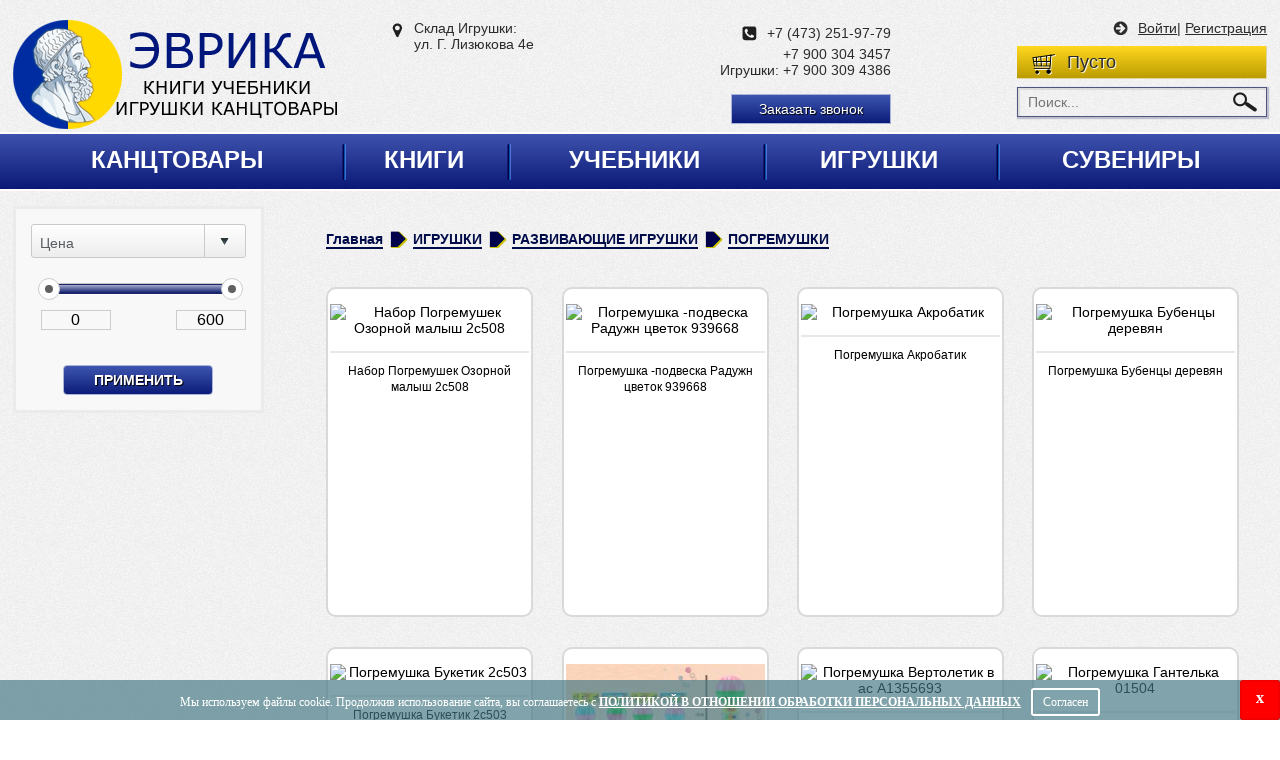

--- FILE ---
content_type: text/html; charset=UTF-8
request_url: https://evrikavrn.ru/goods/pogremuski
body_size: 64811
content:
<!DOCTYPE html>
<html lang="ru">
<head>
    <meta charset="UTF-8">
    <title>ПОГРЕМУШКИ - Эврика</title>
    <meta name="viewport" content="width=device-width, initial-scale=1.0">
    <link href="/images/favicon.ico" rel="shortcut icon" type="image/x-icon" />
    <meta name="csrf-param" content="_csrf-frontend">
    <meta name="csrf-token" content="N1F5U000ME9dOxIwDGx9eE1lOhZ.Y2YrWAYRajoNSB0HKTBmKnFpOA==">
    <meta name="description" content="ЭВРИКА! НАШЕЛ! Большой выбор канцтоваров для школы и офиса. Книги для души. Учебники и учебные пособия для учебы. Товары для творчества и хобби.  Настольные для всей семьи, друзей, веселых компаний!  Игрушки для детей от 0 до 99! И старше.">
<meta name="keywords" content="Учебники, канцтовары, игрушки, хобби">
<link href="/css/jquery.bxslider.css" rel="stylesheet">
<link href="/css/jquery-ui.css" rel="stylesheet">
<link href="/css/style.css" rel="stylesheet">
<link href="/css/style2.css" rel="stylesheet">
</head>
<body>

<div id="wrapper">
	<header>
		<div class="container">
			<a href="/" title="Магазин «Эврика»" class="h-logo"><img src="/images/header-logo.png" alt="Магазин «Эврика»"></a>
			<div class="h-item">
			    <!--<p class="adres">Основной склад: <br> ул. Кольцовская, д. 52</p>-->
                <p class="adres">Склад Игрушки:<br> ул. Г. Лизюкова 4е</p>
			</div>
			<div class="h-item">
				<a class="tel" href="tel:+74732519779">+7 (473) 251-97-79</a> <br>
                <a href="tel:+79003043457">+7 900 304 3457</a><br>
                Игрушки: <a href="tel:+79003094386">+7 900 309 4386</a><br><br>
                <button class="btn btn-modal">Заказать звонок</button>
			</div>
			<div class="h-item">
								<a href="#" id="login" data-modal='1'>Войти</a>| <a href="#" id="reg" data-modal='2'>Регистрация</a>
								<div id="basket">
				    <a rel="nofollow" href="/cart" id="basket-count">
					Пусто				    </a>
				    				</div>
				<form action="/akcii-skidki" method="get"  id="form-search">
				    <input type="search" name="GoodsSearch[search_line]" placeholder="Поиск..." value="">
				    <input type="submit" value="">
				</form>

			</div>
		</div>
	</header>

<nav>
    <div class="container" id="cont">
    <ul>
		<li class="dropdown"><a href="/category/1">Канцтовары</a>
	<div class="cat-child" id="cat1">
    <div class="child">
    <a class="child-title" href="/goods/hoztovary">ХОЗТОВАРЫ</a>        <div class="need_scroll">
                    <a href="/goods/inventar-i-prinadlzenosti-dla-uborki">ИНВЕНТАРЬ И ПРИНАДЛЖЕНОСТИ ДЛЯ УБОРКИ</a>            
                    <a href="/goods/klej-universalnyj">КЛЕЙ УНИВЕРСАЛЬНЫЙ</a>            
            </div>
        </div>
    <div class="child">
    <a class="child-title" href="/goods/albomy-dla-risovania">АЛЬБОМЫ ДЛЯ РИСОВАНИЯ</a>        <div class="need_scroll">
                    <a href="/goods/albomy-8-listov">Альбомы  8 листов</a>            
                    <a href="/goods/albomy-12-listov">Альбомы 12 листов</a>            
                    <a href="/goods/albomy-16-listov">Альбомы 16 листов</a>            
                    <a href="/goods/albomy-20-listov">Альбомы 20 листов</a>            
                    <a href="/goods/albomy-24-lista">Альбомы 24 листа</a>            
                    <a href="/goods/albomy-32-lista">Альбомы 32 листа</a>            
                    <a href="/goods/albomy-40-listov">Альбомы 40 листов</a>            
                    <a href="/goods/albomy-48-listov">Альбомы 48 листов</a>            
            </div>
        </div>
    <div class="child">
    <a class="child-title" href="/goods/bloknoty-zapisnye-knizki-bumaznye-bloki">БЛОКНОТЫ ЗАПИСНЫЕ КНИЖКИ. БУМАЖНЫЕ БЛОКИ</a>        <div class="need_scroll">
                    <a href="/goods/bloknoty-a4">Блокноты А4</a>            
                    <a href="/goods/bloknoty-a5">Блокноты А5</a>            
                    <a href="/goods/bloknoty-a6">Блокноты А6</a>            
                    <a href="/goods/bloknoty-a7">Блокноты А7</a>            
                    <a href="/goods/bumaznye-bloki">Бумажные блоки</a>            
                    <a href="/goods/zapisnye-knizki">Записные книжки</a>            
                    <a href="/goods/kniga-dla-zapisej-receptov">КНИГА ДЛЯ ЗАПИСЕЙ РЕЦЕПТОВ</a>            
                    <a href="/goods/telefonnye-knizki">Телефонные книжки</a>            
            </div>
        </div>
    <div class="child">
    <a class="child-title" href="/goods/komputernye-aksessuary">КОМПЬЮТЕРНЫЕ АКСЕССУАРЫ</a>        <div class="need_scroll">
                    <a href="/goods/klaviatury">КЛАВИАТУРЫ</a>            
                    <a href="/goods/mysi">МЫШИ</a>            
                    <a href="/goods/nausniki">НАУШНИКИ</a>            
                    <a href="/goods/cistasie-sredstva-dla-komputornoj-i-ofisnoj-tekhni">ЧИСТЯЩИЕ СРЕДСТВА ДЛЯ КОМПЬЮТОРНОЙ И ОФИСНОЙ ТЕКХНИКИ</a>            
            </div>
        </div>
    <div class="child">
    <a class="child-title" href="/goods/batarejkiakkumulatory-i-zaradnye-ustrojstva">БАТАРЕЙКИ.АККУМУЛЯТОРЫ И ЗАРЯДНЫЕ УСТРОЙСТВА</a>        <div class="need_scroll">
                    <a href="/goods/akkumulatory">АККУМУЛЯТОРЫ</a>            
                    <a href="/goods/batarejki">БАТАРЕЙКИ</a>            
                    <a href="/goods/zaradnye-ustrojstva">ЗАРЯДНЫЕ УСТРОЙСТВА</a>            
            </div>
        </div>
    <div class="child">
    <a class="child-title" href="/goods/nositeli-informacii-i-aksessuary">НОСИТЕЛИ ИНФОРМАЦИИ И АКСЕССУАРЫ</a>        <div class="need_scroll">
                    <a href="/goods/karty-pamati">КАРТЫ ПАМЯТИ</a>            
                    <a href="/goods/opticeskie-diski-i-aksessuary">ОПТИЧЕСКИЕ ДИСКИ И АКСЕССУАРЫ</a>            
                    <a href="/goods/fles-nakopiteli-usb">ФЛЕШ НАКОПИТЕЛИ USB</a>            
            </div>
        </div>
    <div class="child">
    <a class="child-title" href="/goods/svetilnikilampyfonari">СВЕТИЛЬНИКИ.ЛАМПЫ.ФОНАРИ</a>        <div class="need_scroll">
                    <a href="/goods/lampy">ЛАМПЫ</a>            
            </div>
        </div>
    <div class="child">
    <a class="child-title" href="/goods/blanki-zurnaly-kancelarskie-knigi">БЛАНКИ ЖУРНАЛЫ КАНЦЕЛЯРСКИЕ КНИГИ</a>        <div class="need_scroll">
                    <a href="/goods/blanki">Бланки</a>            
                    <a href="/goods/zurnaly-i-kancelarskie-knigi">Журналы и канцелярские книги</a>            
            </div>
        </div>
    <div class="child">
    <a class="child-title" href="/goods/rukzaki-rancy-portfeli-sumki-meski-dobuvi">РЮКЗАКИ. РАНЦЫ. ПОРТФЕЛИ. СУМКИ. МЕШКИ Д\ОБУВИ</a>        <div class="need_scroll">
                    <a href="/goods/delovye-portfeli-papki-sumki">ДЕЛОВЫЕ ПОРТФЕЛИ. ПАПКИ СУМКИ</a>            
                    <a href="/goods/meski-dla-obuvi">МЕШКИ ДЛЯ ОБУВИ</a>            
                    <a href="/goods/plastikovye-detskie-sumki-i-portfeli">ПЛАСТИКОВЫЕ ДЕТСКИЕ СУМКИ И ПОРТФЕЛИ</a>            
                    <a href="/goods/rukzaki-rancy-skolnye">РЮКЗАКИ. РАНЦЫ  ШКОЛЬНЫЕ</a>            
                    <a href="/goods/sumki-dla-noutbukov">СУМКИ ДЛЯ НОУТБУКОВ</a>            
                    <a href="/goods/sumki-podrostkovye-i-molodeznye">СУМКИ ПОДРОСТКОВЫЕ И МОЛОДЁЖНЫЕ</a>            
                    <a href="/goods/sumocki-detskie">СУМОЧКИ ДЕТСКИЕ</a>            
            </div>
        </div>
    <div class="child">
    <a class="child-title" href="/goods/bumaga-dla-certeznyh-i-kopirovalnyh-rabot">БУМАГА ДЛЯ ЧЕРТЁЖНЫХ И КОПИРОВАЛЬНЫХ РАБОТ</a>        <div class="need_scroll">
                    <a href="/goods/bumaga-kopirovalnaa">Бумага копировальная</a>            
                    <a href="/goods/bumaga-masstabno-koordinatnaa">Бумага масштабно-координатная</a>            
                    <a href="/goods/vatman">Ватман</a>            
                    <a href="/goods/kalka">Калька</a>            
                    <a href="/goods/papki-dla-cercenia-albomy-dla-cercenia">Папки для черчения. альбомы для черчения</a>            
            </div>
        </div>
    <div class="child">
    <a class="child-title" href="/goods/bumaznaa-produkcia-dla-podelok">БУМАЖНАЯ ПРОДУКЦИЯ ДЛЯ ПОДЕЛОК</a>        <div class="need_scroll">
                    <a href="/goods/bumaga-specializirovannaa-dla-podelok">Бумага специализированная для поделок</a>            
                    <a href="/goods/bumaga-cvetnaa">Бумага цветная</a>            
                    <a href="/goods/karton">КАРТОН</a>            
                    <a href="/goods/nabory-cvetnoj-bumagi-i-kartona">Наборы цветной бумаги и картона</a>            
            </div>
        </div>
    <div class="child">
    <a class="child-title" href="/goods/tetradi">ТЕТРАДИ</a>        <div class="need_scroll">
                    <a href="/goods/tetradi-12-listov">Тетради 12 листов</a>            
                    <a href="/goods/tetradi-18-listov">Тетради 18 листов</a>            
                    <a href="/goods/tetradi-24-lista">Тетради 24 листа</a>            
                    <a href="/goods/tetradi-36-48-listov">Тетради 36-48 листов</a>            
                    <a href="/goods/tetradi-80-listov">Тетради 80 листов</a>            
                    <a href="/goods/tetradi-96-100-listov">Тетради 96-100 листов</a>            
                    <a href="/goods/tetradi-dla-not">ТЕТРАДИ ДЛЯ НОТ</a>            
                    <a href="/goods/tetradi-na-kolcah">Тетради на кольцах</a>            
            </div>
        </div>
    <div class="child">
    <a class="child-title" href="/goods/certeznye-prenadleznosti">ЧЕРТЕЖНЫЕ ПРЕНАДЛЕЖНОСТИ</a>        <div class="need_scroll">
                    <a href="/goods/gotovalni">ГОТОВАЛЬНИ</a>            
                    <a href="/goods/linejki">ЛИНЕЙКИ</a>            
                    <a href="/goods/nabory-certeznye-i-geometriceskie">НАБОРЫ ЧЕРТЁЖНЫЕ И ГЕОМЕТРИЧЕСКИЕ</a>            
                    <a href="/goods/transportiry">ТРАНСПОРТИРЫ</a>            
                    <a href="/goods/treugolniki">ТРЕУГОЛЬНИКИ</a>            
                    <a href="/goods/tubusy">ТУБУСЫ</a>            
                    <a href="/goods/cirkuli">ЦИРКУЛИ</a>            
            </div>
        </div>
    <div class="child">
    <a class="child-title" href="/goods/rucki">РУЧКИ</a>        <div class="need_scroll">
                    <a href="/goods/rucki-gelevye">Ручки гелевые</a>            
                    <a href="/goods/rucki-kapilarnye-linery-rollery">Ручки капилярные. линеры. роллеры</a>            
                    <a href="/goods/rucki-nastolnye">Ручки настольные</a>            
                    <a href="/goods/rucki-perevye-i-pera">Ручки перьевые и перья</a>            
                    <a href="/goods/rucki-podarocnye">РУЧКИ ПОДАРОЧНЫЕ</a>            
                    <a href="/goods/rucki-stiraemye">Ручки стираемые</a>            
                    <a href="/goods/rucki-sarikovye">Ручки шариковые</a>            
            </div>
        </div>
    <div class="child">
    <a class="child-title" href="/goods/karandasi">КАРАНДАШИ</a>        <div class="need_scroll">
                    <a href="/goods/karandasi-avtomaticeskie">Карандаши автоматические</a>            
                    <a href="/goods/karandasi-akvarelnye">КАРАНДАШИ АКВАРЕЛЬНЫЕ</a>            
                    <a href="/goods/karandasi-specialnye">КАРАНДАШИ СПЕЦИАЛЬНЫЕ</a>            
                    <a href="/goods/karandasi-cvetnye">КАРАНДАШИ ЦВЕТНЫЕ</a>            
                    <a href="/goods/karandasi-cernografitnye">КАРАНДАШИ ЧЕРНОГРАФИТНЫЕ</a>            
                    <a href="/goods/karandasimelki-voskovye">КАРАНДАШИ\МЕЛКИ ВОСКОВЫЕ</a>            
            </div>
        </div>
    <div class="child">
    <a class="child-title" href="/goods/markery-i-tekstovydeliteli">МАРКЕРЫ И ТЕКСТОВЫДЕЛИТЕЛИ</a>        <div class="need_scroll">
                    <a href="/goods/marker-kist-vista-artista-hudozestvennye">Маркер-КИСТЬ Vista-Artista художественные</a>            
                    <a href="/goods/markery-vista-artista-hudozestvennye">Маркеры Vista-Artista художественные</a>            
                    <a href="/goods/markery-akvarelnye">МАРКЕРЫ АКВАРЕЛЬНЫЕ</a>            
                    <a href="/goods/markery-dla-cd-dvd">Маркеры для CD  DVD</a>            
                    <a href="/goods/markery-dla-magnitnyh-dosok-i-flipcarta">Маркеры для магнитных досок и флипчарта</a>            
                    <a href="/goods/markery-permanentnye">Маркеры перманентные</a>            
                    <a href="/goods/markery-specialnye">Маркеры специальные</a>            
                    <a href="/goods/tekstovydeliteli">Текстовыделители</a>            
            </div>
        </div>
    <div class="child">
    <a class="child-title" href="/goods/sterzni-grifeli-cernila">СТЕРЖНИ. ГРИФЕЛИ. ЧЕРНИЛА.</a>        <div class="need_scroll">
                    <a href="/goods/grifeli-dla-karandasej">Грифели для карандашей</a>            
                    <a href="/goods/sterzni-dla-rucek">Стержни для ручек</a>            
                    <a href="/goods/tus-cernila-kartridzi-dla-cernilnyh-rucek">Тушь. чернила. картриджи для чернильных ручек</a>            
            </div>
        </div>
    <div class="child">
    <a class="child-title" href="/goods/klej">КЛЕЙ</a>        <div class="need_scroll">
                    <a href="/goods/klej-kancelarskij">КЛЕЙ КАНЦЕЛЯРСКИЙ</a>            
                    <a href="/goods/klej-karandas">КЛЕЙ КАРАНДАШ</a>            
                    <a href="/goods/klej-pva">КЛЕЙ ПВА</a>            
                    <a href="/goods/klej-specialnyj">КЛЕЙ СПЕЦИАЛЬНЫЙ</a>            
            </div>
        </div>
    <div class="child">
    <a class="child-title" href="/goods/dnevniki">ДНЕВНИКИ</a>        <div class="need_scroll">
                    <a href="/goods/dnevniki-dmladsih-klassov">ДНЕВНИКИ Д\МЛАДШИХ КЛАССОВ</a>            
                    <a href="/goods/dnevniki-dmuzykalnoj-skoly">ДНЕВНИКИ Д\МУЗЫКАЛЬНОЙ ШКОЛЫ</a>            
                    <a href="/goods/dnevniki-dstarsih-klassov">ДНЕВНИКИ Д\СТАРШИХ КЛАССОВ</a>            
                    <a href="/goods/dnevniki-universalnye">ДНЕВНИКИ УНИВЕРСАЛЬНЫЕ</a>            
            </div>
        </div>
    <div class="child">
    <a class="child-title" href="/goods/kraski-i-specialnye-sredstva-dla-risovania">КРАСКИ И СПЕЦИАЛЬНЫЕ СРЕДСТВА ДЛЯ РИСОВАНИЯ</a>        <div class="need_scroll">
                    <a href="/goods/gel-hudozestvennyj">ГЕЛЬ ХУДОЖЕСТВЕННЫЙ</a>            
                    <a href="/goods/kraski-akvarelnye">КРАСКИ АКВАРЕЛЬНЫЕ</a>            
                    <a href="/goods/kraski-vitraznye-akrilovyepo-steklu-i-keramike">КРАСКИ ВИТРАЖНЫЕ. АКРИЛОВЫЕ.ПО СТЕКЛУ И КЕРАМИКЕ</a>            
                    <a href="/goods/kraski-guasevye">КРАСКИ ГУАШЕВЫЕ</a>            
                    <a href="/goods/kraski-i-melki-dgrimma">КРАСКИ И МЕЛКИ Д\ГРИММА</a>            
                    <a href="/goods/kraski-palcikovye">КРАСКИ ПАЛЬЧИКОВЫЕ</a>            
                    <a href="/goods/kraski-hudozestvennye-professionalnye">КРАСКИ ХУДОЖЕСТВЕННЫЕ ПРОФЕССИОНАЛЬНЫЕ</a>            
                    <a href="/goods/laki-masla-razbaviteli-grunt">ЛАКИ. МАСЛА. РАЗБАВИТЕЛИ. ГРУНТ</a>            
                    <a href="/goods/pastel-ugol">ПАСТЕЛЬ. УГОЛЬ</a>            
            </div>
        </div>
    <div class="child">
    <a class="child-title" href="/goods/skolnye-tovary">ШКОЛЬНЫЕ ТОВАРЫ</a>        <div class="need_scroll">
                    <a href="/goods/veer-kassy">ВЕЕР-КАССЫ</a>            
                    <a href="/goods/globusy">ГЛОБУСЫ</a>            
                    <a href="/goods/kassy-bukv-slogov-i-scetnogo-materiala-scety">КАССЫ БУКВ. СЛОГОВ и СЧЕТНОГО МАТЕРИАЛА. СЧЕТЫ</a>            
                    <a href="/goods/kompasy">КОМПАСЫ</a>            
                    <a href="/goods/konstruktory-dla-urokov-truda">КОНСТРУКТОРЫ ДЛЯ УРОКОВ ТРУДА</a>            
                    <a href="/goods/mel">МЕЛ</a>            
                    <a href="/goods/nabory-pervoklassnika">НАБОРЫ ПЕРВОКЛАССНИКА</a>            
                    <a href="/goods/oblozki-dla-knig-i-tetradej">ОБЛОЖКИ ДЛЯ КНИГ И ТЕТРАДЕЙ</a>            
                    <a href="/goods/papki-dla-tetradej-i-truda">ПАПКИ ДЛЯ ТЕТРАДЕЙ и ТРУДА</a>            
                    <a href="/goods/penaly">ПЕНАЛЫ</a>            
                    <a href="/goods/podstavki-dla-knig-ukazki">ПОДСТАВКИ ДЛЯ КНИГ. УКАЗКИ</a>            
                    <a href="/goods/portfolio">ПОРТФОЛИО</a>            
                    <a href="/goods/scety">СЧЕТЫ</a>            
                    <a href="/goods/fartuki-dla-urokov-truda">ФАРТУКИ ДЛЯ УРОКОВ ТРУДА</a>            
            </div>
        </div>
    <div class="child">
    <a class="child-title" href="/goods/stempelnye-prenadleznosti">ШТЕМПЕЛЬНЫЕ ПРЕНАДЛЕЖНОСТИ</a>        <div class="need_scroll">
                    <a href="/goods/stampy-daterynumeratory-pecati-i-aksessuary">ШТАМПЫ. ДАТЕРЫ.НУМЕРАТОРЫ. ПЕЧАТИ и АКСЕССУАРЫ</a>            
                    <a href="/goods/stempelnaa-kraska">ШТЕМПЕЛЬНАЯ КРАСКА</a>            
                    <a href="/goods/stempelnye-poduski">ШТЕМПЕЛЬНЫЕ ПОДУШКИ</a>            
            </div>
        </div>
    <div class="child">
    <a class="child-title" href="/goods/doski-informacionnye-demosistemy-i-aksessuary">ДОСКИ ИНФОРМАЦИОННЫЕ. ДЕМОСИСТЕМЫ И АКСЕССУАРЫ</a>        <div class="need_scroll">
                    <a href="/goods/demosistemy">ДЕМОСИСТЕМЫ</a>            
                    <a href="/goods/doski-magnitnomarkernye">ДОСКИ МАГНИТНО_МАРКЕРНЫЕ</a>            
                    <a href="/goods/doski-probkovye">ДОСКИ ПРОБКОВЫЕ</a>            
                    <a href="/goods/magnity-dla-dosok-i-aksessuary">МАГНИТЫ ДЛЯ ДОСОК И АКСЕССУАРЫ</a>            
            </div>
        </div>
    <div class="child">
    <a class="child-title" href="/goods/ezednevniki-i-planingi">ЕЖЕДНЕВНИКИ и ПЛАНИНГИ</a>        <div class="need_scroll">
                    <a href="/goods/ezednevniki-a4-a5">ЕЖЕДНЕВНИКИ А4. А5</a>            
                    <a href="/goods/ezednevniki-a6">ЕЖЕДНЕВНИКИ А6</a>            
                    <a href="/goods/planingi">ПЛАНИНГИ</a>            
            </div>
        </div>
    <div class="child">
    <a class="child-title" href="/goods/tovary-dla-lepki-i-skulpturnyh-rabot">ТОВАРЫ ДЛЯ ЛЕПКИ И СКУЛЬПТУРНЫХ РАБОТ</a>        <div class="need_scroll">
                    <a href="/goods/doski-i-steki-dla-plastilina">ДОСКИ И СТЕКИ ДЛЯ ПЛАСТИЛИНА</a>            
                    <a href="/goods/massy-dla-lepki-testo">МАССЫ ДЛЯ ЛЕПКИ. ТЕСТО</a>            
                    <a href="/goods/massy-dla-skulpturnyh-rabot">МАССЫ ДЛЯ СКУЛЬПТУРНЫХ РАБОТ</a>            
                    <a href="/goods/plastilin-skolnyj">ПЛАСТИЛИН ШКОЛЬНЫЙ</a>            
            </div>
        </div>
    <div class="child">
    <a class="child-title" href="/goods/tovary-dla-tvorcestva">ТОВАРЫ  ДЛЯ ТВОРЧЕСТВА</a>        <div class="need_scroll">
                    <a href="/goods/lori">LORI</a>            
                    <a href="/goods/andante">Анданте</a>            
                    <a href="/goods/volsebnaa-mastreskaa">ВОЛШЕБНАЯ МАСТРЕСКАЯ</a>            
                    <a href="/goods/gravury">ГРАВЮРЫ</a>            
                    <a href="/goods/kolor-kit">Колор кит</a>            
                    <a href="/goods/materialy-i-aksessuary-dla-tvorcestva">МАТЕРИАЛЫ И АКСЕССУАРЫ ДЛЯ ТВОРЧЕСТВА</a>            
                    <a href="/goods/molberty-palitry-stakanyneprolivajki">МОЛЬБЕРТЫ. ПАЛИТРЫ. СТАКАНЫ_НЕПРОЛИВАЙКИ</a>            
                    <a href="/goods/multi-pulti">Мульти-Пульти</a>            
                    <a href="/goods/nabory-dla-vyzigania">НАБОРЫ ДЛЯ ВЫЖИГАНИЯ</a>            
                    <a href="/goods/nabory-dla-izgotovlenia-podelok-iz-bumagi">НАБОРЫ ДЛЯ ИЗГОТОВЛЕНИЯ ПОДЕЛОК ИЗ БУМАГИ</a>            
                    <a href="/goods/nabory-dla-lepki-plastilin-glina-gips">НАБОРЫ ДЛЯ ЛЕПКИ (ПЛАСТИЛИН. ГЛИНА. ГИПС)</a>            
                    <a href="/goods/nabory-dla-modelirovania">НАБОРЫ ДЛЯ МОДЕЛИРОВАНИЯ</a>            
                    <a href="/goods/nabory-dla-opytov-i-sozdania-parfumov">НАБОРЫ ДЛЯ ОПЫТОВ и СОЗДАНИЯ ПАРФЮМОВ</a>            
                    <a href="/goods/nabory-dla-risovania-i-rospisi">НАБОРЫ ДЛЯ РИСОВАНИЯ И РОСПИСИ</a>            
                    <a href="/goods/nabory-dla-rukodelia-vysivka-lenty-biserpajetki">НАБОРЫ ДЛЯ РУКОДЕЛИЯ (ВЫШИВКА. ЛЕНТЫ. БИСЕР.ПАЙЕТКИ)</a>            
                    <a href="/goods/naklejki">НАКЛЕЙКИ</a>            
                    <a href="/goods/pesok">ПЕСОК</a>            
                    <a href="/goods/rezinocki-dla-pletenia">РЕЗИНОЧКИ ДЛЯ ПЛЕТЕНИЯ</a>            
                    <a href="/goods/strazy-almaznaa-zivopis">СТРАЗЫ АЛМАЗНАЯ ЖИВОПИСЬ</a>            
            </div>
        </div>
    <div class="child">
    <a class="child-title" href="/goods/korrektiruusie-sredstva">КОРРЕКТИРУЮЩИЕ СРЕДСТВА</a>        <div class="need_scroll">
                    <a href="/goods/korrektiruusie-zidkosti">КОРРЕКТИРУЮЩИЕ ЖИДКОСТИ</a>            
                    <a href="/goods/korrektiruusie-karandasi">КОРРЕКТИРУЮЩИЕ КАРАНДАШИ</a>            
                    <a href="/goods/korrektiruusie-lenty">КОРРЕКТИРУЮЩИЕ ЛЕНТЫ</a>            
            </div>
        </div>
    <div class="child">
    <a class="child-title" href="/goods/melkoofisnye-prinadleznosti">МЕЛКООФИСНЫЕ ПРИНАДЛЕЖНОСТИ</a>        <div class="need_scroll">
                    <a href="/goods/bejdzi-brelki-ofisnye">БЕЙДЖИ. БРЕЛКИ ОФИСНЫЕ</a>            
                    <a href="/goods/bulavki-silo">БУЛАВКИ. ШИЛО</a>            
                    <a href="/goods/zazimy">Зажимы</a>            
                    <a href="/goods/knopki-kancelarskie-i-silovye">КНОПКИ КАНЦЕЛЯРСКИЕ и СИЛОВЫЕ</a>            
                    <a href="/goods/lupa">ЛУПА</a>            
                    <a href="/goods/poduski-uvlaznausie">ПОДУШКИ УВЛАЖНЯЮЩИЕ</a>            
                    <a href="/goods/skrepki-i-skrepocnicy">СКРЕПКИ И СКРЕПОЧНИЦЫ</a>            
            </div>
        </div>
    <div class="child">
    <a class="child-title" href="/goods/nastolnye-nabory-podstavki-lotki">НАСТОЛЬНЫЕ НАБОРЫ ПОДСТАВКИ. ЛОТКИ</a>        <div class="need_scroll">
                    <a href="/goods/lotki-dla-bumag">ЛОТКИ ДЛЯ БУМАГ</a>            
                    <a href="/goods/nastolnye-nabory">НАСТОЛЬНЫЕ НАБОРЫ</a>            
                    <a href="/goods/nastolnye-nabory-dla-rukovoditelej">НАСТОЛЬНЫЕ НАБОРЫ  ДЛЯ РУКОВОДИТЕЛЕЙ</a>            
                    <a href="/goods/podstavki-dla-pismennyh-i-kancelarskih-prinadlezno">ПОДСТАВКИ ДЛЯ ПИСЬМЕННЫХ И КАНЦЕЛЯРСКИХ ПРИНАДЛЕЖНОСТЕЙ</a>            
                    <a href="/goods/podstavki-pod-kalendari">ПОДСТАВКИ ПОД КАЛЕНДАРИ</a>            
            </div>
        </div>
    <div class="child">
    <a class="child-title" href="/goods/noznicy">НОЖНИЦЫ</a>        <div class="need_scroll">
                    <a href="/goods/noznicy-detskie">НОЖНИЦЫ ДЕТСКИЕ</a>            
                    <a href="/goods/noznicy-ofisnye">НОЖНИЦЫ ОФИСНЫЕ</a>            
            </div>
        </div>
    <div class="child">
    <a class="child-title" href="/goods/papki">ПАПКИ</a>        <div class="need_scroll">
                    <a href="/goods/koroba-arhivnye">КОРОБА АРХИВНЫЕ</a>            
                    <a href="/goods/papki-vkladysi-fajly">ПАПКИ ВКЛАДЫШИ (ФАЙЛЫ)</a>            
                    <a href="/goods/papki-dla-diplomov-i-kursovyh">ПАПКИ ДЛЯ ДИПЛОМОВ И КУРСОВЫХ</a>            
                    <a href="/goods/papki-kartonnye-arhivnye">ПАПКИ КАРТОННЫЕ АРХИВНЫЕ</a>            
                    <a href="/goods/papki-plastikovye-na-kolcah">ПАПКИ ПЛАСТИКОВЫЕ НА КОЛЬЦАХ</a>            
                    <a href="/goods/papki-plastikovye-na-rezinkah">ПАПКИ ПЛАСТИКОВЫЕ НА РЕЗИНКАХ</a>            
                    <a href="/goods/papki-plastikovye-s-vkladysami">ПАПКИ ПЛАСТИКОВЫЕ С ВКЛАДЫШАМИ</a>            
                    <a href="/goods/papki-plastikovye-s-zazimomprizimom">ПАПКИ ПЛАСТИКОВЫЕ С ЗАЖИМОМ\ПРИЖИМОМ</a>            
                    <a href="/goods/papki-registratory">ПАПКИ РЕГИСТРАТОРЫ</a>            
                    <a href="/goods/papki-konverty-na-molnii-i-knopke">ПАПКИ-КОНВЕРТЫ на молнии и кнопке</a>            
                    <a href="/goods/papki-ugolki">ПАПКИ-УГОЛКИ</a>            
                    <a href="/goods/plansety">ПЛАНШЕТЫ</a>            
                    <a href="/goods/skorossivateli-kartonnye">Скоросшиватели картонные</a>            
                    <a href="/goods/skorossivatel-plastikovye">СКОРОСШИВАТЕЛЬ ПЛАСТИКОВЫЕ</a>            
            </div>
        </div>
    <div class="child">
    <a class="child-title" href="/goods/igry-razvivausie-nastolnye-na-pecatnoj-osnove">ИГРЫ РАЗВИВАЮЩИЕ НАСТОЛЬНЫЕ НА ПЕЧАТНОЙ ОСНОВЕ</a>        <div class="need_scroll">
                    <a href="/goods/banda-umnikov">Банда Умников</a>            
                    <a href="/goods/kosmodrom">Космодром</a>            
            </div>
        </div>
    <div class="child">
    <a class="child-title nochildren" href="/goods/ramki-dla-fotografij-i-diplomov">РАМКИ ДЛЯ ФОТОГРАФИЙ И ДИПЛОМОВ</a>        </div>
    <div class="child">
    <a class="child-title nochildren" href="/goods/fotoalbomy">ФОТОАЛЬБОМЫ</a>        </div>
    <div class="child">
    <a class="child-title nochildren" href="/goods/steplery-antisteplery-skoby">СТЕПЛЕРЫ. АНТИСТЕПЛЕРЫ. СКОБЫ</a>        </div>
    <div class="child">
    <a class="child-title nochildren" href="/goods/bumaznye-roliki-dla-ofisnoj-tehniki">БУМАЖНЫЕ РОЛИКИ ДЛЯ ОФИСНОЙ ТЕХНИКИ</a>        </div>
    <div class="child">
    <a class="child-title nochildren" href="/goods/albomy-i-papki-dla-hudozestvennyh-rabot">АЛЬБОМЫ И ПАПКИ ДЛЯ ХУДОЖЕСТВЕННЫХ РАБОТ</a>        </div>
    <div class="child">
    <a class="child-title nochildren" href="/goods/bumaga-ofisnaa">БУМАГА ОФИСНАЯ</a>        </div>
    <div class="child">
    <a class="child-title nochildren" href="/goods/lastiki">ЛАСТИКИ</a>        </div>
    <div class="child">
    <a class="child-title nochildren" href="/goods/tocilki">ТОЧИЛКИ</a>        </div>
    <div class="child">
    <a class="child-title nochildren" href="/goods/dyrokoly">ДЫРОКОЛЫ</a>        </div>
    <div class="child">
    <a class="child-title nochildren" href="/goods/kisti-i-mastihiny">КИСТИ и МАСТИХИНЫ</a>        </div>
    <div class="child">
    <a class="child-title nochildren" href="/goods/vizitnicy">ВИЗИТНИЦЫ</a>        </div>
    <div class="child">
    <a class="child-title nochildren" href="/goods/oblozki-dla-dokumentov">ОБЛОЖКИ ДЛЯ ДОКУМЕНТОВ</a>        </div>
    <div class="child">
    <a class="child-title nochildren" href="/goods/kalkulatory">КАЛЬКУЛЯТОРЫ</a>        </div>
    <div class="child">
    <a class="child-title nochildren" href="/goods/flomastery">ФЛОМАСТЕРЫ</a>        </div>
    <div class="child">
    <a class="child-title nochildren" href="/goods/etiketki-i-cenniki">ЭТИКЕТКИ И ЦЕННИКИ</a>        </div>
    <div class="child">
    <a class="child-title nochildren" href="/goods/klassnye-zurnaly">КЛАССНЫЕ ЖУРНАЛЫ</a>        </div>
    <div class="child">
    <a class="child-title nochildren" href="/goods/klejkie-kancelarskie-lentyskotc">КЛЕЙКИЕ КАНЦЕЛЯРСКИЕ ЛЕНТЫ(СКОТЧ)</a>        </div>
    <div class="child">
    <a class="child-title nochildren" href="/goods/nozi-kancelarskie-i-lezvia">НОЖИ КАНЦЕЛЯРСКИЕ И ЛЕЗВИЯ</a>        </div>
    <div class="child">
    <a class="child-title nochildren" href="/goods/trafarety">ТРАФАРЕТЫ</a>        </div>
</div>	</li>
		<li class="dropdown"><a href="/category/2">Книги</a>
	<div class="cat-child" id="cat2">
    <div class="child">
    <a class="child-title" href="/goods/hudozestvennaa-literatura">ХУДОЖЕСТВЕННАЯ ЛИТЕРАТУРА</a>        <div class="need_scroll">
                    <a href="/goods/klassiceskaa-literatura">КЛАССИЧЕСКАЯ ЛИТЕРАТУРА</a>            
                    <a href="/goods/poezia">ПОЭЗИЯ</a>            
                    <a href="/goods/sovremennaa-literatura">СОВРЕМЕННАЯ ЛИТЕРАТУРА</a>            
                    <a href="/goods/fantastika">ФАНТАСТИКА</a>            
                    <a href="/goods/folklormifyaforizmy">ФОЛЬКЛОР.МИФЫ.АФОРИЗМЫ</a>            
            </div>
        </div>
    <div class="child">
    <a class="child-title" href="/goods/detskaa-literatura">ДЕТСКАЯ ЛИТЕРАТУРА</a>        <div class="need_scroll">
                    <a href="/goods/igry-na-pecatnoj-osnove">ИГРЫ НА ПЕЧАТНОЙ ОСНОВЕ</a>            
                    <a href="/goods/knigi-po-skolnoj-programme">КНИГИ ПО ШКОЛЬНОЙ ПРОГРАММЕ</a>            
                    <a href="/goods/knizki-igruski">КНИЖКИ-ИГРУШКИ</a>            
                    <a href="/goods/razvivausie-i-obucausie-knigi-dla-detej">РАЗВИВАЮЩИЕ И ОБУЧАЮЩИЕ КНИГИ ДЛЯ ДЕТЕЙ</a>            
                    <a href="/goods/raskraskiknizki-s-naklejkami">РАСКРАСКИ.КНИЖКИ С НАКЛЕЙКАМИ</a>            
                    <a href="/goods/skazki">СКАЗКИ</a>            
                    <a href="/goods/sovremennaa-detskaa-proza-i-poezia">СОВРЕМЕННАЯ ДЕТСКАЯ ПРОЗА И ПОЭЗИЯ</a>            
                    <a href="/goods/enciklopedii-dla-detej">Энциклопедии для детей</a>            
            </div>
        </div>
</div>	</li>
		<li class="dropdown"><a href="/category/3">Учебники</a>
	<div class="cat-child" id="cat3">
    <div class="child">
    <a class="child-title nochildren" href="/goods/ucebniki-nacalnaa-skola">УЧЕБНИКИ Начальная школа</a>        </div>
    <div class="child">
    <a class="child-title nochildren" href="/goods/ucebniki-srednaa-skola">УЧЕБНИКИ Средняя школа</a>        </div>
    <div class="child">
    <a class="child-title nochildren" href="/goods/rabocie-tetradi-nacalnaa-skola">РАБОЧИЕ ТЕТРАДИ начальная школа</a>        </div>
    <div class="child">
    <a class="child-title nochildren" href="/goods/rabocie-tetradi-srednaa-skola">РАБОЧИЕ ТЕТРАДИ средняя школа</a>        </div>
    <div class="child">
    <a class="child-title nochildren" href="/goods/atlasy-i-konturnye-karty">АТЛАСЫ И КОНТУРНЫЕ КАРТЫ</a>        </div>
    <div class="child">
    <a class="child-title nochildren" href="/goods/ege-oge-itogovaa-attestacia">ЕГЭ. ОГЭ. ИТОГОВАЯ АТТЕСТАЦИЯ</a>        </div>
    <div class="child">
    <a class="child-title nochildren" href="/goods/doskolnye-posobia">ДОШКОЛЬНЫЕ ПОСОБИЯ</a>        </div>
    <div class="child">
    <a class="child-title nochildren" href="/goods/dopolnitelnye-nagladnye-posobia-dla-skoly">ДОПОЛНИТЕЛЬНЫЕ НАГЛЯДНЫЕ ПОСОБИЯ ДЛЯ ШКОЛЫ</a>        </div>
</div>	</li>
		<li class="dropdown"><a href="/category/4">Игрушки</a>
	<div class="cat-child" id="cat4">
    <div class="child">
    <a class="child-title" href="/goods/igruski-dla-devocek">ИГРУШКИ ДЛЯ ДЕВОЧЕК</a>        <div class="need_scroll">
                    <a href="/goods/konstruktory-dla-devocek">КОНСТРУКТОРЫ ДЛЯ ДЕВОЧЕК</a>            
                    <a href="/goods/kukly">КУКЛЫ</a>            
                    <a href="/goods/nabory-dla-devocek">НАБОРЫ ДЛЯ ДЕВОЧЕК</a>            
            </div>
        </div>
    <div class="child">
    <a class="child-title" href="/goods/igruski-dla-malcikov">ИГРУШКИ ДЛЯ МАЛЬЧИКОВ</a>        <div class="need_scroll">
                    <a href="/goods/konstruktory-dla-malcikov">КОНСТРУКТОРЫ ДЛЯ МАЛЬЧИКОВ</a>            
                    <a href="/goods/masinki-kinsmart">МАШИНКИ Kinsmаrt</a>            
                    <a href="/goods/nabory-dla-malcikov">НАБОРЫ ДЛЯ МАЛЬЧИКОВ</a>            
                    <a href="/goods/oruzie-vodnoe-oruzie">ОРУЖИЕ Водное оружие</a>            
                    <a href="/goods/robotytransformery">РОБОТЫ.ТРАНСФОРМЕРЫ</a>            
                    <a href="/goods/aa-tehnopark">яя ТЕХНОПАРК</a>            
            </div>
        </div>
    <div class="child">
    <a class="child-title" href="/goods/razvivausie-igruski">РАЗВИВАЮЩИЕ ИГРУШКИ</a>        <div class="need_scroll">
                    <a href="/goods/derevannye-igruski">ДЕРЕВЯННЫЕ ИГРУШКИ</a>            
                    <a href="/goods/doski">ДОСКИ</a>            
                    <a href="/goods/igruski-zavodnyena-batarejkah">ИГРУШКИ ЗАВОДНЫЕ.НА БАТАРЕЙКАХ</a>            
                    <a href="/goods/logiceskie-igruski">ЛОГИЧЕСКИЕ ИГРУШКИ</a>            
                    <a href="/goods/muzykalnye-instrumenty">МУЗЫКАЛЬНЫЕ ИНСТРУМЕНТЫ</a>            
                    <a href="/goods/multgeroi">МУЛЬТГЕРОИ</a>            
                    <a href="/goods/nastolnye-igry">НАСТОЛЬНЫЕ ИГРЫ</a>            
                    <a href="/goods/pazly">ПАЗЛЫ</a>            
                    <a href="/goods/pogremuski">ПОГРЕМУШКИ</a>            
                    <a href="/goods/procee">ПРОЧЕЕ</a>            
                    <a href="/goods/rezinovye-igruskidinozavry">РЕЗИНОВЫЕ ИГРУШКИ.ДИНОЗАВРЫ</a>            
            </div>
        </div>
    <div class="child">
    <a class="child-title nochildren" href="/goods/igruski-prikoly">ИГРУШКИ-ПРИКОЛЫ</a>        </div>
    <div class="child">
    <a class="child-title nochildren" href="/goods/velosipedytransport-dla-katania-detej">ВЕЛОСИПЕДЫ.ТРАНСПОРТ ДЛЯ КАТАНИЯ ДЕТЕЙ</a>        </div>
    <div class="child">
    <a class="child-title nochildren" href="/goods/magkaa-igruska">МЯГКАЯ ИГРУШКА</a>        </div>
    <div class="child">
    <a class="child-title nochildren" href="/goods/naduvka">НАДУВКА</a>        </div>
    <div class="child">
    <a class="child-title nochildren" href="/goods/otkrytki">ОТКРЫТКИ</a>        </div>
    <div class="child">
    <a class="child-title nochildren" href="/goods/sporttovary-letnij-assortimentkatalki">СПОРТТОВАРЫ. ЛЕТНИЙ АССОРТИМЕНТ.КАТАЛКИ</a>        </div>
    <div class="child">
    <a class="child-title nochildren" href="/goods/pesocnye-nabory">ПЕСОЧНЫЕ НАБОРЫ.</a>        </div>
    <div class="child">
    <a class="child-title nochildren" href="/goods/zonty">ЗОНТЫ</a>        </div>
    <div class="child">
    <a class="child-title nochildren" href="/goods/prazdnik">ПРАЗДНИК</a>        </div>
    <div class="child">
    <a class="child-title nochildren" href="/goods/kosmiceskij-pesok-zvacka-dla-ruk">КОСМИЧЕСКИЙ ПЕСОК .ЖВАЧКА ДЛЯ РУК</a>        </div>
    <div class="child">
    <a class="child-title nochildren" href="/goods/umka">УМКА</a>        </div>
</div>	</li>
		<li class="dropdown"><a href="/category/5">Сувениры</a>
	<div class="cat-child" id="cat5">
    <div class="child">
    <a class="child-title" href="/goods/tovary-dla-prazdnika">ТОВАРЫ ДЛЯ ПРАЗДНИКА</a>        <div class="need_scroll">
                    <a href="/goods/veselaa-zatea">Весёлая затея</a>            
                    <a href="/goods/pakety-podarocnye">ПАКЕТЫ ПОДАРОЧНЫЕ</a>            
                    <a href="/goods/sveci-dla-torta">СВЕЧИ ДЛЯ ТОРТА</a>            
                    <a href="/goods/sariki">ШАРИКИ</a>            
                    <a href="/goods/sariki-donballon">ШАРИКИ ДонБаллон</a>            
            </div>
        </div>
    <div class="child">
    <a class="child-title nochildren" href="/goods/zakolkibraslety-bizuteria">ЗАКОЛКИ.БРАСЛЕТЫ. БИЖУТЕРИЯ</a>        </div>
    <div class="child">
    <a class="child-title nochildren" href="/goods/suveniry-voronez">СУВЕНИРЫ ВОРОНЕЖ</a>        </div>
    <div class="child">
    <a class="child-title nochildren" href="/goods/casy">ЧАСЫ</a>        </div>
    <div class="child">
    <a class="child-title nochildren" href="/goods/nagradnaa-i-pozdravitelnaa-produkcia">НАГРАДНАЯ И ПОЗДРАВИТЕЛЬНАЯ ПРОДУКЦИЯ</a>        </div>
    <div class="child">
    <a class="child-title nochildren" href="/goods/brelki">БРЕЛКИ</a>        </div>
    <div class="child">
    <a class="child-title nochildren" href="/goods/nabory-kancelarskie-suvenirnye">НАБОРЫ КАНЦЕЛЯРСКИЕ СУВЕНИРНЫЕ</a>        </div>
    <div class="child">
    <a class="child-title nochildren" href="/goods/suveniry-k-dnu-svatogo-valentina">СУВЕНИРЫ К ДНЮ СВЯТОГО ВАЛЕНТИНА</a>        </div>
    <div class="child">
    <a class="child-title nochildren" href="/goods/9-maa">9 МАЯ</a>        </div>
    <div class="child">
    <a class="child-title nochildren" href="/goods/novyj-god">НОВЫЙ ГОД</a>        </div>
</div>	</li>
	    </ul>
    </div>
</nav>
    
   <!-- <div class="title">
	    <h2>Специальные предложения на товары</h2>
    </div>-->
<section>
<div class="container" id="cont">



<form id="w0" class="filter" action="/goods/pogremuski" method="get">
<input type="hidden" name="clear_filter" value="0"><!--<input type="hidden" name="GoodsSearch[search_line]" value="">-->
            <h3 class="filter-title">Цена</h3>

    <div id="slider" data-max-price="545.94"></div>
    <div id="slider-res">
	<div class="form-group field-slider-min">

<input type="text" id="slider-min" class="form-control" name="GoodsSearch[price_from]" readonly>

<div class="help-block"></div>
</div>	<div class="form-group field-slider-max">

<input type="text" id="slider-max" class="form-control" name="GoodsSearch[price_to]" readonly>

<div class="help-block"></div>
</div>
    </div>
    <input class="btn" type="submit" value="Применить">
</form>


    


    


   <div class="content">
	<ul class="pagination"><li><a href="/">Главная</a></li>
<li><a href="/goods/igruski">ИГРУШКИ</a></li>
<li><a href="/goods/razvivausie-igruski">РАЗВИВАЮЩИЕ ИГРУШКИ</a></li>
<li><a href="/goods/pogremuski">ПОГРЕМУШКИ</a></li>
</ul>       

<div class="item-wrap">  
<div class="item">
    <a href="/goods/pogremuski/11031325">
	     <img class="item-img" src="/common/photos/thumbs/11031325-0.jpg" alt="Набор Погремушек Озорной малыш 2с508">	    <p class="product_name">Набор Погремушек Озорной малыш 2с508</p>
    </a>
                
                
</div>

<div class="item">
    <a href="/goods/pogremuski/11031334">
	     <img class="item-img" src="/common/photos/thumbs/11031334-0.jpg" alt="Погремушка -подвеска Радужн цветок 939668">	    <p class="product_name">Погремушка -подвеска Радужн цветок 939668</p>
    </a>
                
                
</div>

<div class="item">
    <a href="/goods/pogremuski/11000093">
	     <img class="item-img" src="/common/photos/thumbs/11000093-0.jpg" alt="Погремушка Акробатик">	    <p class="product_name">Погремушка Акробатик</p>
    </a>
                
                
</div>

<div class="item">
    <a href="/goods/pogremuski/11010408">
	     <img class="item-img" src="/common/photos/thumbs/11010408-0.jpg" alt="Погремушка Бубенцы деревян">	    <p class="product_name">Погремушка Бубенцы деревян</p>
    </a>
                
                
</div>

<div class="item">
    <a href="/goods/pogremuski/11005938">
	     <img class="item-img" src="/common/photos/thumbs/11005938-0.jpg" alt="Погремушка Букетик 2с503">	    <p class="product_name">Погремушка Букетик 2с503</p>
    </a>
                
                
</div>

<div class="item">
    <a href="/goods/pogremuski/11008293">
	     <img class="item-img" src="/common/photos/thumbs/11008293-0.jpeg" alt="Погремушка в асс 2109-2">	    <p class="product_name">Погремушка в асс 2109-2</p>
    </a>
                
                
</div>

<div class="item">
    <a href="/goods/pogremuski/11033329">
	     <img class="item-img" src="/common/photos/thumbs/11033329-0.jpg" alt="Погремушка Вертолетик в ас А1355693">	    <p class="product_name">Погремушка Вертолетик в ас А1355693</p>
    </a>
                
                
</div>

<div class="item">
    <a href="/goods/pogremuski/11034071">
	     <img class="item-img" src="/common/photos/thumbs/11034071-0.jpg" alt="Погремушка Гантелька 01504">	    <p class="product_name">Погремушка Гантелька 01504</p>
    </a>
                
                
</div>

<div class="item">
    <a href="/goods/pogremuski/11033922">
	     <img class="item-img" src="/common/photos/thumbs/11033922-0.jpg" alt="Погремушка Гантелька 61836">	    <p class="product_name">Погремушка Гантелька 61836</p>
    </a>
                
                
</div>

<div class="item">
    <a href="/goods/pogremuski/11026427">
	     <img class="item-img" src="/common/photos/thumbs/11026427-0.jpg" alt="Погремушка Гантелька прозрачная 01560">	    <p class="product_name">Погремушка Гантелька прозрачная 01560</p>
    </a>
                
                
</div>

<div class="item">
    <a href="/goods/pogremuski/11030181">
	     <img class="item-img" src="/common/photos/thumbs/11030181-0.jpg" alt="Погремушка Грибочки 2с501">	    <p class="product_name">Погремушка Грибочки 2с501</p>
    </a>
                
                
</div>

<div class="item">
    <a href="/goods/pogremuski/11033332">
	     <img class="item-img" src="/common/photos/thumbs/11033332-0.jpg" alt="Погремушка Животные в ас В2046583">	    <p class="product_name">Погремушка Животные в ас В2046583</p>
    </a>
                
                
</div>

<div class="item">
    <a href="/goods/pogremuski/11037708">
	     <img class="item-img" src="/common/photos/thumbs/11037708-0.jpg" alt="Погремушка Зверек с шариками 2111-2">	    <p class="product_name">Погремушка Зверек с шариками 2111-2</p>
    </a>
                
                
</div>

<div class="item">
    <a href="/goods/pogremuski/11019058">
	     <img class="item-img" src="/images/no_photo.png" alt="Погремушка Карусель Подвеска музык 983-985">	    <p class="product_name">Погремушка Карусель Подвеска музык 983-985</p>
    </a>
                
                
</div>

<div class="item">
    <a href="/goods/pogremuski/11000095">
	     <img class="item-img" src="/common/photos/thumbs/11000095-0.jpg" alt="Погремушка Колокольчик">	    <p class="product_name">Погремушка Колокольчик</p>
    </a>
                
                
</div>

<div class="item">
    <a href="/goods/pogremuski/11033315">
	     <img class="item-img" src="/common/photos/thumbs/11033315-0.jpg" alt="Погремушка Леденцы 2с502">	    <p class="product_name">Погремушка Леденцы 2с502</p>
    </a>
                
                
</div>

</div>
<ul class="item-pagination"><li class="prev disabled"><span>&laquo;</span></li>
<li class="active"><a href="/goods/pogremuski?page=1&amp;per-page=16" data-page="0">1</a></li>
<li><a href="/goods/pogremuski?page=2&amp;per-page=16" data-page="1">2</a></li>
<li><a href="/goods/pogremuski?page=3&amp;per-page=16" data-page="2">3</a></li>
<li><a href="/goods/pogremuski?page=4&amp;per-page=16" data-page="3">4</a></li>
<li class="next"><a href="/goods/pogremuski?page=2&amp;per-page=16" data-page="1">&raquo;</a></li></ul>






    </div>
</div>

</section>



        	</div>

	<footer>
		<div class="container">
		    <a href="/" class="f-logo f-item"><img src="/images/footer-logo.png" alt="Эврика"></a>
			<div class="f-item">
				<h3>Магазин «Эврика»<br>
				ООО "АПРИОРИ"</h3>
				<p>ИНН 3661075561 <br> ОГРН 1163668117381</p>
			</div>
			<div class="f-item">
				<p>
					<b>Юр. адрес:</b> 394042, <br>Воронеж, ул. Минская 79 <br><!--<br><b>Факт. адрес:</b> Воронеж, <br>ул. Кольцовская 52.-->
				</p>
			</div>
			<div class="f-item">
								    <a href="#" class="f-login" data-modal='1'>Войти в личный кабинет</a>
				    <a href="#" data-modal='2'>Регистрация</a>
								<br><a href="/dostavka-i-oplata">Доставка и оплата</a>
				<a href="/about">О компании</a>
			</div>
			<div class="f-social">
			   <a href="https://intrid.ru/site" class="intrlogo" target="_blank" title="Создание сайтов в Воронеже">made in <b>INTRID</b></a>				<!--<a href="#" class="tw"></a>
				<a href="#" class="fb"></a>-->
			</div>
		</div>
	</footer>

  <div class="g-hidden">
    <div class="box-modal zv clearfix" id="modal-1">
      <div class="box-modal_close arcticmodal-close">X</div>
      <div class="modal-form">
	    <h2>Войти</h2>
	   <form id="signup" class="form" action="/login" method="post">
<input type="hidden" name="_csrf-frontend" value="N1F5U000ME9dOxIwDGx9eE1lOhZ.Y2YrWAYRajoNSB0HKTBmKnFpOA==">
                <div class="form-group field-loginform-username required">
<label class="control-label" for="loginform-username"></label>
<input type="text" id="loginform-username" class="form-control" name="LoginForm[username]" required="required" placeholder="E-mail / Логин">

<div class="help-block"></div>
</div>
                <div class="form-group field-loginform-password required">
<label class="control-label" for="loginform-password"></label>
<input type="password" id="loginform-password" class="form-control" name="LoginForm[password]" placeholder="Пароль" required="required">

<div class="help-block"></div>
</div>

                <p>
                    <button type="submit" class="btn">Войти</button>                </p>
		<p> <a href="#" class="btn-modal" data-modal="4">Забыли пароль?</a></p>
            </form>      </div>
    </div>
  </div>

  <div class="g-hidden">
    <div class="box-modal zv clearfix" id="modal-2">
      <div class="box-modal_close arcticmodal-close">X</div>
      <div class="modal-form">
	   <form id="form-signup" class="form show_modal_after_ajax" action="/site/signup" method="post">
<input type="hidden" name="_csrf-frontend" value="N1F5U000ME9dOxIwDGx9eE1lOhZ.Y2YrWAYRajoNSB0HKTBmKnFpOA==">		<div class="form-group field-signupform-user_fio required">
<label class="control-label" for="signupform-user_fio"></label>
<input type="text" id="signupform-user_fio" class="form-control" name="SignupForm[user_fio]" placeholder="Ваше ФИО" required="required">

<div class="help-block"></div>
</div>                <div class="form-group field-signupform-username required">
<label class="control-label" for="signupform-username"></label>
<input type="text" id="signupform-username" class="form-control" name="SignupForm[username]" placeholder="Ваш логин (E-mail)" required="required">

<div class="help-block"></div>
</div>		<div class="form-group field-signupform-organization">
<label class="control-label" for="signupform-organization"></label>
<input type="text" id="signupform-organization" class="form-control" name="SignupForm[organization]" placeholder="Организация" required="required">

<div class="help-block"></div>
</div>		<div class="form-group field-signupform-inn">
<label class="control-label" for="signupform-inn"></label>
<input type="text" id="signupform-inn" class="form-control" name="SignupForm[inn]" placeholder="ИНН" required="required">

<div class="help-block"></div>
</div>
                <div class="form-group field-signupform-phone required">
<label class="control-label" for="signupform-phone"></label>
<input type="text" id="signupform-phone" class="form-control" name="SignupForm[phone]" placeholder="Телефон" required="required">

<div class="help-block"></div>
</div>		<div class="form-group field-signupform-address required">
<label class="control-label" for="signupform-address"></label>
<input type="text" id="signupform-address" class="form-control" name="SignupForm[address]" placeholder="Адрес" required="required">

<div class="help-block"></div>
</div>		<div class="form-group field-signupform-password required">
<label class="control-label" for="signupform-password"></label>
<input type="password" id="signupform-password" class="form-control" name="SignupForm[password]" placeholder="Введите пароль" required="required">

<div class="help-block"></div>
</div>	    	<div class="form-group field-signupform-repeatpassword">
<label class="control-label" for="signupform-repeatpassword"></label>
<input type="password" id="signupform-repeatpassword" class="form-control" name="SignupForm[repeatpassword]" placeholder="Повторите пароль" required="required">

<div class="help-block"></div>
</div>			<div class="form-group field-signupform-dog required">
<label class="control-label" for="signupform-dog"></label>
<label><input type="checkbox" id="signupform-dog" name="SignupForm[dog]" value="1"> <a href="/files/polit.pdf" download>Согласен на обработку данных</a></label>

<div class="help-block"></div>
</div>		<div class="form-group"><br>
                    <button type="submit" class="btn">Зарегистрироваться</button>                </div>

            </form>
      </div>
    </div>
  </div>
    <div class="g-hidden">
    <div class="box-modal zv clearfix" id="modal-4">
      <div class="box-modal_close arcticmodal-close">X</div>
      <div class="modal-form">
          
          <!--<p class="form">По вопросу восстановления пароля звоните на номер <b>+7 (473) 251-97-79</b></p>-->
	<form id="request-password-reset-form" class="form show_modal_after_ajax" action="/site/request-password-reset" method="post">
<input type="hidden" name="_csrf-frontend" value="N1F5U000ME9dOxIwDGx9eE1lOhZ.Y2YrWAYRajoNSB0HKTBmKnFpOA==">          
            <p style="text-align:left;">Пожалуйста, напишите <b>e-mail</b>, с которым вы регистрировали аккаунт. Вся необходимая для восстановления пароля информация будет отправлена на него.</p>

	    <div class="form-group field-passwordresetrequestform-email required">
<label class="control-label" for="passwordresetrequestform-email"></label>
<input type="text" id="passwordresetrequestform-email" class="form-control" name="PasswordResetRequestForm[email]">

<div class="help-block"></div>
</div>
	    <div class="form-group">
		<button type="submit" class="btn">Отправить</button>	    </div>

	</form>

      </div>
    </div>
  </div>

    <div class="g-hidden">
    <div class="box-modal zv clearfix" id="modal-feedback">
      <div class="box-modal_close arcticmodal-close">X</div>
      <div class="modal-form">
	<form id="callme-form" class="form show_modal_after_ajax" action="/contact" method="post">
<input type="hidden" name="_csrf-frontend" value="N1F5U000ME9dOxIwDGx9eE1lOhZ.Y2YrWAYRajoNSB0HKTBmKnFpOA==">	<h2>Заказ обратного звонка</h2>
	<input type="text" name="ContactForm[name]" placeholder="Ваше имя" required>
	<input type="text" name="ContactForm[phone]" placeholder="+7 (999) 999-99-99" required>
	<p><button type="submit" class="btn">Заказать</button></p>
	</form>
      </div>
    </div>
  </div>


<div class="g-hidden">
    <div class="box-modal zv clearfix" id="modal-form-validation-errors">
      <div class="box-modal_close arcticmodal-close">X</div>
      <div class="modal-form form">
	  <p class="msg"></span>
      </div>
    </div>
  </div>

  <!-- end of modal box -->

<script src="/assets/f9d53810/jquery.js"></script>
<script src="/assets/c4532c46/yii.js"></script>
<script src="/assets/c4532c46/yii.activeForm.js"></script>
<script src="/js/jquery-ui.min.js"></script>
<script src="/js/jquery.bxslider.js"></script>
<script src="/js/modal.js"></script>
<script src="/js/common.js"></script>
<script src="/assets/c4532c46/yii.validation.js"></script>
<script type="text/javascript">jQuery(document).ready(function () {
jQuery('#w0').yiiActiveForm([], []);
jQuery('#signup').yiiActiveForm([{"id":"loginform-username","name":"username","container":".field-loginform-username","input":"#loginform-username","enableAjaxValidation":true,"validateOnChange":false,"validateOnBlur":false,"validate":function (attribute, value, messages, deferred, $form) {yii.validation.required(value, messages, {"message":"Необходимо заполнить «Логин»."});}},{"id":"loginform-password","name":"password","container":".field-loginform-password","input":"#loginform-password","enableAjaxValidation":true,"validateOnChange":false,"validateOnBlur":false,"validate":function (attribute, value, messages, deferred, $form) {yii.validation.required(value, messages, {"message":"Необходимо заполнить «Пароль»."});}}], []);
jQuery('#form-signup').yiiActiveForm([], []);
jQuery('#request-password-reset-form').yiiActiveForm([{"id":"passwordresetrequestform-email","name":"email","container":".field-passwordresetrequestform-email","input":"#passwordresetrequestform-email","validate":function (attribute, value, messages, deferred, $form) {value = yii.validation.trim($form, attribute, []);yii.validation.required(value, messages, {"message":"Необходимо заполнить «E-mail»."});yii.validation.email(value, messages, {"pattern":/^[a-zA-Z0-9!#$%&'*+\/=?^_`{|}~-]+(?:\.[a-zA-Z0-9!#$%&'*+\/=?^_`{|}~-]+)*@(?:[a-zA-Z0-9](?:[a-zA-Z0-9-]*[a-zA-Z0-9])?\.)+[a-zA-Z0-9](?:[a-zA-Z0-9-]*[a-zA-Z0-9])?$/,"fullPattern":/^[^@]*<[a-zA-Z0-9!#$%&'*+\/=?^_`{|}~-]+(?:\.[a-zA-Z0-9!#$%&'*+\/=?^_`{|}~-]+)*@(?:[a-zA-Z0-9](?:[a-zA-Z0-9-]*[a-zA-Z0-9])?\.)+[a-zA-Z0-9](?:[a-zA-Z0-9-]*[a-zA-Z0-9])?>$/,"allowName":false,"message":"Значение «E-mail» не является правильным email адресом.","enableIDN":false,"skipOnEmpty":1});}}], []);
jQuery('#callme-form').yiiActiveForm([], []);
});</script><!-- Yandex.Metrika counter -->
<script type="text/javascript">
    (function (d, w, c) {
        (w[c] = w[c] || []).push(function() {
            try {
                w.yaCounter43333844 = new Ya.Metrika({
                    id:43333844,
                    clickmap:true,
                    trackLinks:true,
                    accurateTrackBounce:true
                });
            } catch(e) { }
        });

        var n = d.getElementsByTagName("script")[0],
            s = d.createElement("script"),
            f = function () { n.parentNode.insertBefore(s, n); };
        s.type = "text/javascript";
        s.async = true;
        s.src = "https://mc.yandex.ru/metrika/watch.js";

        if (w.opera == "[object Opera]") {
            d.addEventListener("DOMContentLoaded", f, false);
        } else { f(); }
    })(document, window, "yandex_metrika_callbacks");
</script>
<noscript><div><img src="https://mc.yandex.ru/watch/43333844" style="position:absolute; left:-9999px;" alt="" /></div></noscript>
<!-- /Yandex.Metrika counter -->
</body>
<script>(()=>{function g(n){var m=document.cookie.match(new RegExp("(?:^|; )"+n.replace(/([\.$?*|{}\(\)\[\]\\\/\+^])/g,"\\$1")+"=([^;]*)"));return m?decodeURIComponent(m[1]):void 0}var K="OAuth_cookie_privacy_policy";if(!g(K)){var b=document.createElement("div"),s=b.style;b.className="wr-cookie-cookie-bar";s.position="fixed";s.width="100%";s.bottom="0";s.left="0";s.right="0";s.height="40px";s.textAlign="center";s.lineHeight="40px";s.background="rgb(68 120 132 / 67%)";s.zIndex="2147483647";s.color="#fff";s.fontSize="18px";s.fontFamily="Verdana";s.fontWeight="400";b.transition=".8s";b.animation="slideIn .8s";b.animationDelay=".8s";var t=document.createElement("span");t.className="wr-cookie-message";t.style.fontSize="12px";t.innerHTML='<span> Мы используем файлы cookie. Продолжив использование сайта, вы соглашаетесь с </span>';var a=document.createElement("a");a.className="wr-cookie-message-a";a.innerText="Политикой в отношении обработки персональных данных";a.href="/polit.pdf";a.target="_blank";a.style.color="#fff";a.style.textDecoration="underline";a.style.fontWeight="bold";a.style.textTransform="uppercase";t.appendChild(a);var x=document.createElement("label");x.className="wr-cookie-close-cb";x.innerText="x";x.style.border="none";x.style.color="#fff";x.style.background="#ff0000";x.style.position="absolute";x.style.display="inline-block";x.style.right="0";x.style.top="0";x.style.cursor="pointer";x.style.borderRadius="3px";x.style.boxShadow="inset 0 0 3px 0 rgba(0,0,0,.2)";x.style.height="40px";x.style.width="40px";x.style.fontSize="16px";x.style.fontWeight="bold";x.style.lineHeight="36px";x.onclick=()=>b.remove();var y=document.createElement("label");y.className="wr-agree-close-cb";y.innerText="Согласен";y.style.border="2px solid #fff";y.style.borderRadius="3px";y.style.marginLeft="10px";y.style.padding="5px 10px";y.style.lineHeight="10px";y.style.color="#fff";y.style.fontSize="12px";y.onclick=()=>{var e=new Date;e.setFullYear(9999);document.cookie=K+"=accepted; path=/; expires="+e.toUTCString()+"; SameSite=Lax";b.remove()};b.appendChild(t);b.appendChild(y);b.appendChild(x);document.body.appendChild(b);setInterval(()=>{var r=document.getElementsByClassName("label_39");for(var i=0;i<r.length;i++)r[i].style.zIndex="2147483646"},100)}})();</script>
</html>


--- FILE ---
content_type: text/css
request_url: https://evrikavrn.ru/css/style.css
body_size: 45669
content:
/*! normalize.css v5.0.0 | MIT License | github.com/necolas/normalize.css */

/**
 * 1. Change the default font family in all browsers (opinionated).
 * 2. Correct the line height in all browsers.
 * 3. Prevent adjustments of font size after orientation changes in
 *    IE on Windows Phone and in iOS.
 */

/* Document
   ========================================================================== */

html {
  font-family: sans-serif; /* 1 */
  line-height: 1.15; /* 2 */
  -ms-text-size-adjust: 100%; /* 3 */
  -webkit-text-size-adjust: 100%; /* 3 */
}

/* Sections
   ========================================================================== */

/**
 * Remove the margin in all browsers (opinionated).
 */



body {
  margin: 0;
}

/**
 * Add the correct display in IE 9-.
 */

article,
aside,
footer,
header,
nav,
section {
  display: block;
}

/**
 * Correct the font size and margin on `h1` elements within `section` and
 * `article` contexts in Chrome, Firefox, and Safari.
 */

h1 {
  font-size: 2em;
  margin: 0.67em 0;
}

/* Grouping content
   ========================================================================== */

/**
 * Add the correct display in IE 9-.
 * 1. Add the correct display in IE.
 */

figcaption,
figure,
main { /* 1 */
  display: block;
}

/**
 * Add the correct margin in IE 8.
 */

figure {
  margin: 1em 40px;
}

/**
 * 1. Add the correct box sizing in Firefox.
 * 2. Show the overflow in Edge and IE.
 */

hr {
  box-sizing: content-box; /* 1 */
  height: 0; /* 1 */
  overflow: visible; /* 2 */
}

/**
 * 1. Correct the inheritance and scaling of font size in all browsers.
 * 2. Correct the odd `em` font sizing in all browsers.
 */

pre {
  font-family: monospace, monospace; /* 1 */
  font-size: 1em; /* 2 */
}

/* Text-level semantics
   ========================================================================== */

/**
 * 1. Remove the gray background on active links in IE 10.
 * 2. Remove gaps in links underline in iOS 8+ and Safari 8+.
 */

a {
  background-color: transparent; /* 1 */
  -webkit-text-decoration-skip: objects; /* 2 */
}

/**
 * Remove the outline on focused links when they are also active or hovered
 * in all browsers (opinionated).
 */

a:active,
a:hover {
  outline-width: 0;
}

/**
 * 1. Remove the bottom border in Firefox 39-.
 * 2. Add the correct text decoration in Chrome, Edge, IE, Opera, and Safari.
 */

abbr[title] {
  border-bottom: none; /* 1 */
  text-decoration: underline; /* 2 */
  text-decoration: underline dotted; /* 2 */
}

/**
 * Prevent the duplicate application of `bolder` by the next rule in Safari 6.
 */

b,
strong {
  font-weight: inherit;
}

/**
 * Add the correct font weight in Chrome, Edge, and Safari.
 */

b,
strong {
  font-weight: bolder;
}

/**
 * 1. Correct the inheritance and scaling of font size in all browsers.
 * 2. Correct the odd `em` font sizing in all browsers.
 */

code,
kbd,
samp {
  font-family: monospace, monospace; /* 1 */
  font-size: 1em; /* 2 */
}

/**
 * Add the correct font style in Android 4.3-.
 */

dfn {
  font-style: italic;
}

/**
 * Add the correct background and color in IE 9-.
 */

mark {
  background-color: #ff0;
  color: #000;
}

/**
 * Add the correct font size in all browsers.
 */

small {
  font-size: 80%;
}

/**
 * Prevent `sub` and `sup` elements from affecting the line height in
 * all browsers.
 */

sub,
sup {
  font-size: 75%;
  line-height: 0;
  position: relative;
  vertical-align: baseline;
}

sub {
  bottom: -0.25em;
}

sup {
  top: -0.5em;
}

/* Embedded content
   ========================================================================== */

/**
 * Add the correct display in IE 9-.
 */

audio,
video {
  display: inline-block;
}

/**
 * Add the correct display in iOS 4-7.
 */

audio:not([controls]) {
  display: none;
  height: 0;
}

/**
 * Remove the border on images inside links in IE 10-.
 */

img {
  border-style: none;
}

/**
 * Hide the overflow in IE.
 */

svg:not(:root) {
  overflow: hidden;
}

/* Forms
   ========================================================================== */

/**
 * 1. Change the font styles in all browsers (opinionated).
 * 2. Remove the margin in Firefox and Safari.
 */

button,
input,
optgroup,
select,
textarea {
  font-family: sans-serif; /* 1 */
  font-size: 100%; /* 1 */
  line-height: 1.15; /* 1 */
  margin: 0; /* 2 */
}

/**
 * Show the overflow in IE.
 * 1. Show the overflow in Edge.
 */

button,
input { /* 1 */
  overflow: visible;
}

/**
 * Remove the inheritance of text transform in Edge, Firefox, and IE.
 * 1. Remove the inheritance of text transform in Firefox.
 */

button,
select { /* 1 */
  text-transform: none;
}

/**
 * 1. Prevent a WebKit bug where (2) destroys native `audio` and `video`
 *    controls in Android 4.
 * 2. Correct the inability to style clickable types in iOS and Safari.
 */

button,
html [type="button"], /* 1 */
[type="reset"],
[type="submit"] {
  -webkit-appearance: button; /* 2 */
}

/**
 * Remove the inner border and padding in Firefox.
 */

button::-moz-focus-inner,
[type="button"]::-moz-focus-inner,
[type="reset"]::-moz-focus-inner,
[type="submit"]::-moz-focus-inner {
  border-style: none;
  padding: 0;
}

/**
 * Restore the focus styles unset by the previous rule.
 */

button:-moz-focusring,
[type="button"]:-moz-focusring,
[type="reset"]:-moz-focusring,
[type="submit"]:-moz-focusring {
  outline: 1px dotted ButtonText;
}

/**
 * Change the border, margin, and padding in all browsers (opinionated).
 */

fieldset {
  border: 1px solid #c0c0c0;
  margin: 0 2px;
  padding: 0.35em 0.625em 0.75em;
}

/**
 * 1. Correct the text wrapping in Edge and IE.
 * 2. Correct the color inheritance from `fieldset` elements in IE.
 * 3. Remove the padding so developers are not caught out when they zero out
 *    `fieldset` elements in all browsers.
 */

legend {
  box-sizing: border-box; /* 1 */
  color: inherit; /* 2 */
  display: table; /* 1 */
  max-width: 100%; /* 1 */
  padding: 0; /* 3 */
  white-space: normal; /* 1 */
}

/**
 * 1. Add the correct display in IE 9-.
 * 2. Add the correct vertical alignment in Chrome, Firefox, and Opera.
 */

progress {
  display: inline-block; /* 1 */
  vertical-align: baseline; /* 2 */
}

/**
 * Remove the default vertical scrollbar in IE.
 */

textarea {
  overflow: auto;
}

/**
 * 1. Add the correct box sizing in IE 10-.
 * 2. Remove the padding in IE 10-.
 */

[type="checkbox"],
[type="radio"] {
  box-sizing: border-box; /* 1 */
  padding: 0; /* 2 */
}

/**
 * Correct the cursor style of increment and decrement buttons in Chrome.
 */

[type="number"]::-webkit-inner-spin-button,
[type="number"]::-webkit-outer-spin-button {
  height: auto;
}

/**
 * 1. Correct the odd appearance in Chrome and Safari.
 * 2. Correct the outline style in Safari.
 */

[type="search"] {
  -webkit-appearance: textfield; /* 1 */
  outline-offset: -2px; /* 2 */
}

/**
 * Remove the inner padding and cancel buttons in Chrome and Safari on macOS.
 */

[type="search"]::-webkit-search-cancel-button,
[type="search"]::-webkit-search-decoration {
  -webkit-appearance: none;
}

/**
 * 1. Correct the inability to style clickable types in iOS and Safari.
 * 2. Change font properties to `inherit` in Safari.
 */

::-webkit-file-upload-button {
  -webkit-appearance: button; /* 1 */
  font: inherit; /* 2 */
}

/* Interactive
   ========================================================================== */

/*
 * Add the correct display in IE 9-.
 * 1. Add the correct display in Edge, IE, and Firefox.
 */

details, /* 1 */
menu {
  display: block;
}

/*
 * Add the correct display in all browsers.
 */

summary {
  display: list-item;
}

/* Scripting
   ========================================================================== */

/**
 * Add the correct display in IE 9-.
 */

canvas {
  display: inline-block;
}

/**
 * Add the correct display in IE.
 */

template {
  display: none;
}

/* Hidden
   ========================================================================== */

/**
 * Add the correct display in IE 10-.
 */

[hidden] {
  display: none;
}

html, body {
  position: relative;
  width: 100%;
  margin: 0;
  padding: 0;
  font: 14px/16px Verdana, sans-serif;
  color: #2c2c2c;
  background: #fff url(../images/body-bg.jpg) repeat;
  zoom: 1;
}

html, body, #wrapper {height: 100%;}

body > #wrapper {height: auto; min-height: 100%;padding-bottom: 148px;}

header, nav, section, footer {
  position: relative;
  width: 100%;
  overflow: hidden;
}

section {padding: 15px 0;}

*{outline: none;}
*{box-sizing: border-box;}
ul, ol {list-style-type: none;padding: 0; margin: 0;}
img {max-width: 100%}
*:focus {outline: none;}
a {text-decoration: none;}
a:hover {text-decoration: underline;}

.container {
  position: relative;
  min-width: 1000px;
  max-width: 1280px;
  width: 98%;
  margin: 0 auto;
}

.container:after {
  content: "";
  display: table;
  clear: both;
}

.btn {
  width: 160px;
  height: 30px;
  color: #fff;
  border: 1px solid #abb4d8;
  text-shadow: 1px 1px 1px #000;
  cursor: pointer;

  /* Permalink - use to edit and share this gradient: http://colorzilla.com/gradient-editor/#3e56b0+0,0b1c78+100 */
  background: #3e56b0; /* Old browsers */ /* FF3.6-15 */ /* Chrome10-25,Safari5.1-6 */
  background: -webkit-linear-gradient(#3e56b0 0%, #0b1c78 100%);
  background: -o-linear-gradient(#3e56b0 0%, #0b1c78 100%);
  background: linear-gradient(#3e56b0 0%, #0b1c78 100%); /* W3C, IE10+, FF16+, Chrome26+, Opera12+, Safari7+ */
  filter: progid:DXImageTransform.Microsoft.gradient( startColorstr='#3e56b0', endColorstr='#0b1c78',GradientType=0 ); /* IE6-9 */
}

header {padding-top: 20px;}
header a, header p {position: relative; color: #2c2c2c;}

.h-logo {
  float: left;
  width: 30%;
}

header .h-item {
  float: left;
  width: 20%;
  text-align: left;
}
header .h-item:nth-last-child(2) {text-align: right}

header .h-item:last-child {
  float: right;
  width: 30%;
  text-align: right;
}

p {margin: 0;color: #000;}
p + p {margin-top: 25px !important;}

.text {
  padding: 0 50px 20px;
}

.clear {
  clear: both;
  display: block;
  height: 0;
  overflow: hidden;
  visibility: hidden;
  width: 0; 
}

.handle-rubl {font-family: rub-arial-regular;}

.mail, .adres, #login, .tel {display:inline-block;position: relative; padding-left: 25px;}
.tel {width:auto;}
.mail {margin: 13px 0 10px;}
.mail:before, .adres:before, #login:before, .tel:before {position: absolute;content: "";}

.mail:before {left: 0px;top:50%;width: 17px;height: 14px;margin-top: -7px;background: url(../images/sprite.png) no-repeat 0 0;}
.adres:before {left: 3px;top: 10px;width: 10px;height: 15px;margin-top: -7.5px;background: url(../images/sprite.png) no-repeat 0 -18px;}
.tel:before {left: 0;top: 50%;width: 15px;height: 15px;margin-top: -7.5px;background: url(../images/sprite.png) no-repeat 0 -36px;}
#login:before {left: 0; top: 50%; width: 15px;height: 15px;margin-top: -7.5px;background: url(../images/sprite.png) no-repeat 0 -54px;;}

.adres {margin: 0;}
.adres span {font-size: 11px;}
.tel {margin: 5px 0 5px;}
#login, #reg {margin-bottom: 10px;text-decoration: underline;}
#login:hover, #reg:hover {text-decoration: none;}

#basket {
  width: 250px;
  padding: 8px 10px 8px 50px;
  margin-left: auto;
  margin-bottom: 8px;
  border-bottom: 1px solid #e1d6a3;
  border-right: 1px solid #e1d6a3;
  overflow: hidden;

  /* Permalink - use to edit and share this gradient: http://colorzilla.com/gradient-editor/#ffd81f+0,bc9c01+100 */
  background: #ffd81f; /* Old browsers */
  background: -moz-linear-gradient(top,  #ffd81f 0%, #bc9c01 100%); /* FF3.6-15 */
  background: -webkit-linear-gradient(top,  #ffd81f 0%,#bc9c01 100%); /* Chrome10-25,Safari5.1-6 */
  background: linear-gradient(to bottom,  #ffd81f 0%,#bc9c01 100%); /* W3C, IE10+, FF16+, Chrome26+, Opera12+, Safari7+ */
  filter: progid:DXImageTransform.Microsoft.gradient( startColorstr='#ffd81f', endColorstr='#bc9c01',GradientType=0 ); /* IE6-9 */
}

#basket-count {
  position: relative;
  float: left;
  display: inline-block;
  font-size: 18px;
  text-shadow: 1px 1px 1px #fff;
}

#basket-count:before {
  position: absolute;
  content: "";
  left: -35px;
  width: 24px;
  height: 21px;
  background: url(../images/sprite.png) no-repeat 0 -73px;
}/*
#basket-count:after {
  position: absolute;
  content: "";
  right: -22px;
  top: -8px;
  height: 35px;
  width: 1px;
  background: #b19305;
}*/

#basket-price {
  position: relative;
  float: right;
  display: inline-block;
  font-weight: bold;
  text-shadow: 1px 1px 1px #fff;
}
/*
#basket-price:before {
  position: absolute;
  content: "";
  left: -20px;
  top: -8px;
  height: 35px;
  width: 1px;
  background: #edd358;
  border-left: 1px solid #ddcd83;
}*/

#form-search {position: relative;width: 250px;height: 30px;margin-left: auto;-webkit-box-shadow: 1px 1px 0px 1px #bec0ce;box-shadow: 1px 1px 1px 1px #bec0ce;}
#form-search input[type=search] {
  width: 100%;
  height: 100%;
  padding: 0 30px 0 10px;
  color: #7d7d7d;
  background: transparent;
  border: 1px solid #4f557e;  
  -webkit-box-shadow:inset 1px 1px 1px 1px #dbdbdb;
  box-shadow:inset 1px 1px 1px 1px #dbdbdb; 
}
#form-search input[type=submit] {
  position: absolute;
  right: 10px;
  top: 50%;
  width: 24px;
  height: 20px;
  margin-top: -10px;
  background: transparent url(../images/sprite.png) no-repeat 0 -98px;
  border: 0;
}

h2.full {margin-bottom: 25px !important;}

h1, h2.full {
  position: relative;
  margin: 0 0 1px;
  font: bold 31px/31px Verdana, sans-serif;
  color: #7d7d7d;
  text-align: center;
  text-transform: uppercase;
  padding: 15px 0;
/*  border-top: 2px solid #fff;
  border-bottom: 2px solid #fff;*/
 /* background: #3f53ae; 
  background: -moz-linear-gradient(top,  #3f53ae 0%, #0a1976 100%); 
  background: -webkit-linear-gradient(top,  #3f53ae 0%,#0a1976 100%); 
  background: linear-gradient(to bottom,  #3f53ae 0%,#0a1976 100%); 
  filter: progid:DXImageTransform.Microsoft.gradient( startColorstr='#3f53ae', endColorstr='#0a1976',GradientType=0 );*/
}
h1:before, h1:after, h2.full:before, h2.full:after {
  position: absolute;
  content: ""; 
  left: 0; 
  width: 100%; 
  height: 1px; 
 /* background: #f8f8f8*/
  }
h1:before, h2.full:before {top: 0;}
h1:after, h2.full:after {
  bottom: 0px;
 /* background: #2a3787;*/
  }

nav {
  position: relative;
  border-top: 2px solid #fff;
  border-bottom: 2px solid #fff;
  overflow: visible;

  background: #3f53ae; /* Old browsers */
  background: -moz-linear-gradient(top,  #3f53ae 0%, #0a1976 100%); /* FF3.6-15 */
  background: -webkit-linear-gradient(top,  #3f53ae 0%,#0a1976 100%); /* Chrome10-25,Safari5.1-6 */
  background: linear-gradient(to bottom,  #3f53ae 0%,#0a1976 100%); /* W3C, IE10+, FF16+, Chrome26+, Opera12+, Safari7+ */
  filter: progid:DXImageTransform.Microsoft.gradient( startColorstr='#3f53ae', endColorstr='#0a1976',GradientType=0 );
}

nav .cat-child {
  position: absolute;
  display: none;
  left: 0;
  top: 100%;
padding: 20px 0 0 30px;

  background: #fbfbfb;
  text-align: left;
  z-index: 19999;
  flex-wrap: wrap;
}
nav .cat-child.active {display: block;    right: 0px;}

nav .cat-child:before {
  position: absolute;
  content: "";
  top: -18px !important;
  border: 5px solid transparent !important;
  border-bottom: 10px solid #fbfbfb !important;
  z-index: 1;
}

nav #cat1:before {left: 12%;}
nav #cat2:before {left: 32%;}
nav #cat3:before {left: 49%;}
nav #cat4:before {left: 69%;}
nav #cat5:before {left: 89%;}

nav .cat-child .child .need_scroll{height: 120px;}
nav .cat-child .child a {min-height: auto; }
nav .cat-child .child a:before, nav .cat-child .child a:after {display: none;}
nav .cat-child .child-title {
    z-index: 1;
    min-height: auto;
    padding-left: 0 !important;
   /* margin-left: 20px;*/
    font-size: 14px;
    line-height: 14px;
    /*background: #f8f8f8;*/
}
nav .cat-child .child-title:before {display: block !important;top: 0px;left: -20px;}
nav .cat-child a {
  color: #000;
  font-size: 14px;
  line-height: 14px;
  text-transform: none;
  padding-left:7px;
}
nav .cat-child a + a {margin-top: 3px !important;}

nav ul {
  list-style: none;
  display: table;
  width: 100%;
  margin: 0;
  max-width: none;
  table-layout: auto;
  border-collapse: collapse;
}

nav li {
  display: table-cell;
  text-align: center;
  font-size: 1.3rem;
  line-height: 1.4rem;
}

nav li a {
  position: relative;
  display: block;
  min-height: 55px;
  padding: 0 .5rem;
  vertical-align: middle;
  font: bold 24px/24px Verdana, sans-serif;
  color: #fff;
  text-decoration: none;
  text-transform: uppercase;
}
nav li a:before {
  content: '';
  display: inline-block;
  width: .1rem;
  height: 55px;
  margin: 0 0 0 -.1rem;
  vertical-align: middle;
}

nav li:not(:last-child) a:after {
  position: absolute;
  content: "";
  left: 100%;
  top: 10px;
  width: 4px;
  height: 36px;
  background: url(../images/sprite.png) no-repeat -376px -268px;
}

nav li a:hover{text-decoration: none;}

.catalog-wrap {
  width: 100%;
  height: 260px;
  margin: 20px 0 60px;  

/*    overflow: hidden;  */
}

.catalog-wrap a {
  position: relative;
  display: block;
  float: left;
  width: 16%;
  margin-right: 5%;
  z-index: 5;
  color: #272727;
  text-decoration: none;
}
.catalog-wrap a:after {
  position: absolute;
  content: "";
  left: 0;
  bottom: 25px;
  width: 201px;
  height: 43px;
  background: url(../images/sprite.png) no-repeat -70px 0;
  z-index: 1;
}

.catalog-wrap a:hover {text-decoration: underline;}
.catalog-wrap a:hover img {border-color: #ffd81f;}

.catalog-wrap a:last-child {margin-right: 0;}
.catalog-wrap img {
  border: 2px solid #fff;
  border-radius: 10px;
  transition: all .15s ease-in-out;
}
.catalog-wrap .img-wrap {
  position: relative;
  margin: 1px;
  z-index: 2;
}
.catalog-wrap .img-wrap:before {
  position: absolute;
  content: "";
  left: -1px;
  top: -1px;
  width: 100%;
  height: 98.5%;
  border: 1px solid #d9d9da;
  border-radius: 10px;
}

.catalog-wrap h3 {
  margin: 25px 0 0;
  font-size: 18px;
  color: #272727;
  text-align: center;
}

.title {margin-bottom: 30px;}

.title h2 {
  position: relative;
  display: inline-block;
  margin: 0 0 0 25px;
  font-size: 18px;
  color: #000b4a;
  text-align: left;
  border-bottom: 2px solid #000b4a;
}

.title h2:before {
  position: absolute;
  content: "";
  left: -25px;
  top: 2px;
  width: 18px;
  height: 17px;
  background: url(../images/sprite.png) no-repeat 0 -123px;
}

.item-wrap {
  width: 100%;
  overflow: hidden;
}

.item-wrap .bx-viewport {height: 350px !important;}

.item-wrap .item, .item-wrap .slide {
  position: relative;
  display: block;
  float: left;
  width: 22%;
  height: 330px;
  margin-right: 3%;
  margin-bottom: 30px;
  padding: 15px 2px;
  text-align: center;
  background: white;/*#f8f8f8;*/
  border: 2px solid #d9d9da;
  border-radius: 10px;
  transition: all .25s ease-in-out;
}

.item-wrap .item.brand{
    height:280px;
}

.item-wrap .item:hover, .item-wrap .slide:hover {border: 2px solid #ffd81f;}

.item-wrap .item:nth-child(4n) {margin-right: 0;}

.item-wrap .item a {color:#000;}
.item-wrap .item p.product_name{
    height: 45px;
    margin-bottom: 5px;
    overflow: hidden;
}

.item-wrap .item img, .item-wrap .slide img {display: block;margin: 0 auto 15px;}
.item-wrap .item p, .item-wrap .slide p {
 
    margin: 0;padding: 10px;font-size: 12px; color: #000;border-top: 2px solid #e8e8e8;}
.item-wrap .item .item-price, .item-wrap .slide .item-price {
  display: inline-block;
  margin-right: 10%;
  font-size: 20px;
  color: #000;
  font-family: Verdana, sans-serif;
}
.item-wrap .item input[type="number"], .item-wrap .slide input[type="number"] {
  display: inline-block;
  width: 35px;
  background: transparent;
  border: 1px solid #d9d9da;
}

.item-wrap .item .btn, .item-wrap .slide .btn {width: 100px;border-radius: 7px;text-transform: uppercase;}

#bxslider .slide {height: 300px;}
#bxslider .slide a {text-decoration: underline;}
#bxslider .slide a:hover {text-decoration: none;}
#slide1 .img1 {
  position: absolute;
  top: 50%;
  left: 13%;
  margin-top: -118px;
}
#slide1 h3 {
  position: absolute;
  display: inline-block;
  margin: 0;
  top: 25%;
  right: 38%;
  font-size: 44px;
  font-weight: bold;
  color: #000;
}

#slide1 p {
  position: absolute;
  top: 40%;
  right: 20%;
  margin: 0;
  font-size: 20px;
  font-style: italic;
  color: #1c4690;
  line-height: 27px;
}
#slide1 .img2 {
  position: absolute;
  top: 70%;
  right: 19%;
}
#slide1 a {
  position: absolute;
  top: 84%;
  right: 19%;
  display: block;
  font-size: 19px;
  color:#41659a;
}

.advantages-wrap {
  width: 100%;
  overflow: hidden;
}

.advantages-wrap .item {
  position: relative;
  float: left;
  width: 16%;
  margin: 30px 5% 70px 0;
  padding-top: 155px;
  border: 1px solid #dfdfdf;
  border-radius: 5px;
  background-color: #fff;
  background-repeat: no-repeat;
  z-index: 2;
  transition: all .25s ease-in-out;
}
.advantages-wrap .item:hover {border-color: #ffd81f;}
.advantages-wrap .item:last-child {margin-right: 0;}

.advantages-wrap .item:before {
  position: absolute;
  content: "";
  left: 0;
  bottom: -20px;
  width: 201px;
  height: 43px;
  background: url(../images/sprite.png) no-repeat -70px 0;
  z-index: 1;
}

.advantages-wrap .item:after {
  position: absolute;
  content: "";
  left: 50%;
  top: 5%;
  background-image: url(../images/sprite.png);
  background-repeat: no-repeat;
}

.advantages-wrap .item:nth-child(1):after {
  width: 108px;
  height: 122px;
  margin-left: -54px;
  background-position: -77px -59px;
}
.advantages-wrap .item:nth-child(2):after {
  width: 149px;
  height: 117px;
  margin-left: -75px;
  background-position: -343px -6px;
}
.advantages-wrap .item:nth-child(3):after {
  width: 112px;
  height: 119px;
  margin-left: -54px;
  background-position: -380px -132px;
}
.advantages-wrap .item:nth-child(4):after {
  width: 157px;
  height: 135px;
  margin-left: -79px;
  background-position: -199px -132px;
}
.advantages-wrap .item:nth-child(5):after {
  width: 131px;
  height: 128px;
  margin-left: -65px;
  background-position: -24px -203px;
}

.advantages-wrap .item-text {
  position: relative;
  height: 60px;
  display: flex;
  flex-direction: column;
  justify-content: center;
  text-align: center;
  background: #ffd81f;
  border-top: 1px solid #bfbfc0;
  z-index: 2;
}

.advantages-wrap .item-text p {
  font-size: 11px;
  font-weight: bold;
  text-transform: uppercase;
  color: #000;
  text-shadow: 2px 2px 1px #fff;
}

footer {
  margin-top: -148px;
  padding: 30px 0;
  color: #fff;

  /* Permalink - use to edit and share this gradient: http://colorzilla.com/gradient-editor/#3f53ae+0,3e53ae+0,091875+100 */
  background: #3f53ae; /* Old browsers */
  background: -moz-linear-gradient(top,  #3f53ae 0%, #3e53ae 0%, #091875 100%); /* FF3.6-15 */
  background: -webkit-linear-gradient(top,  #3f53ae 0%,#3e53ae 0%,#091875 100%); /* Chrome10-25,Safari5.1-6 */
  background: linear-gradient(to bottom,  #3f53ae 0%,#3e53ae 0%,#091875 100%); /* W3C, IE10+, FF16+, Chrome26+, Opera12+, Safari7+ */
  filter: progidDXImageTransform.Microsoft.gradient( startColorstr='#3f53ae', endColorstr='#091875',GradientType=0 ); /* IE6-9 */

  border-top: 1px solid #b2badf;
}

footer .f-logo:after {
  position: absolute;
  content: "";
  left: 100%;
  top: 50%;
  width: 4px;
  height: 78px;
  margin-top: -39px;
  background: url(../images/sprite.png) no-repeat -492px -265px;
}

footer .f-item {
  position: relative;
  display: inline-block;
  width: 20%;
  margin-right: 3%;
  padding-left: 15px;
  padding-right: 15px;
  text-align: left;
  vertical-align: middle;
}
footer .f-item:nth-child(3), footer .f-item:nth-child(4) {padding-top: 13px;}
footer .f-item:nth-child(4) {margin-right: 0;}
footer .f-item:nth-last-child(2):after {display: none;}

footer .f-item:after {
  position: absolute;
  content: "";
  left: 100%;
  top: 50%;
  width: 4px;
  height: 78px;
  margin-top: -39px;
  background: url(../images/sprite.png) no-repeat -492px -265px;
}

footer .f-social {float: right;width: 9%;text-align: center;}
footer .fb {
  display: inline-block;
  vertical-align: middle;
  width: 26px;
  height: 27px;
  background: url(../images/sprite.png) no-repeat -26px -27px;
}

footer .tw {
  display: inline-block;
  vertical-align: middle;
  margin-right: 15px;
  width: 28px;
  height: 22px;
  background: url(../images/sprite.png) no-repeat -24px 0;
}
footer p, footer a {
  color: #fff;
}
footer h3 {
  margin: 10px 0 20px;
  font-size: 16px;
  font-weight: bold;
}

footer .f-item:nth-child(4) a {
  display: block;
}
.f-login {
  font-weight: bold;
  margin-bottom: 2px;
}

.cat-child {
  position: relative;
    padding: 30px 0 0 30px;
  background: #fbfbfb;
  border: 3px solid #ebebeb;
  border-radius: 5px;
}

.cat-child:after {
  content: "";
  display: table;
  clear: both;
}

.active_category:before{
  display: block;
  position: absolute;
  content: "";
  left: 70px;  
  top: 258px;
  border: 25px solid transparent;
  border-bottom: 40px solid #FFF;
}

.cat-child .child {
  display: inline-block;
  float: left;
  width: 30.5%;
    padding-left: 10px;
  /*padding-right: 30px;
  margin-top: 20px;*/
  margin-right: 2.33%;
   /* padding-top: 30px;*/
  margin-bottom: 20px;
  font-size: 14px;
}


.cat-child .need_scroll {
    /*margin-top: 15px;*/

    height: 150px;
    overflow: auto;
}



.child .child-title {
  /*position: absolute;*/
  height: 35px;
  /*width: 31%;*/
  overflow: hidden;
  display: block;
 /*margin: 0 0 10px;*/
  padding-left: 0;
  font-size: 16px;
  line-height: 16px;
  color: #000b4a;
  font-weight: bold;
  text-decoration: underline;
  text-transform: none;
  /*margin-top: -30px;*/
  background: #fbfbfb;
}
.cat-child .child-title:hover{text-decoration: none;}
 
.cat-child .child-title.nochildren {
    height: auto;
}

.cat-child .child-title:before {
  position: absolute;
  content: "";
  left: -25px;
  top: 2px;
  width: 18px;
  height: 17px;
  /*background: url(../images/sprite.png) no-repeat 0 -123px;*/
}

.cat-child a {
    display: block;
    color:#2c2c2c;
    font-size: 16px;
    text-decoration: none;

}
.cat-child a:hover{text-decoration: underline;}

.cat-child a + a {margin-top: 8px !important;}

.similar .slide a {
  color:#000;
}
.slide img{
  display: block;
  width: 100%;
  margin: 0 auto;
}
.item-wrap .bx-wrapper {margin: 0 auto 10px;}
.item-wrap .bx-wrapper .bx-viewport {
  background: transparent;
  border: 0;
  box-shadow: none;
}

.item-wrap .slide .item-price {margin-right: 5%;}

.item-wrap .bx-wrapper .bx-prev {
  left: -70px;
  background: url(../images/sprite.png) no-repeat -389px -263px
}

.item-wrap .bx-wrapper .bx-next {
  right: -60px;
  background: url(../images/sprite.png) no-repeat -436px -267px;
}
.item-wrap .bx-wrapper .bx-controls-direction a {
  position: absolute;
  top: 50%;
  margin-top: -66px;
  outline: 0;
  width: 29px;
  height: 135px;
  text-indent: -9999px;
  z-index: 9999;
}

.filter {
  display: block;
  float: left;
  width: 20%;
  padding: 15px;
  background: #f8f8f8;
  border: 3px solid #ebebeb;
}

.filter .filter-title {
  position: relative;
  display: block;
  margin: 0 0 10px;
  padding: 10px 0 6px 8px;
  width: 100%;
  font-size: 14px;
  font-weight: 400;
  text-align: left;
  color: #575d62;
  border: 1px solid #c8cbcc;
  border-radius: 3px;
  background: #ffffff; /* Old browsers */
  background: -moz-linear-gradient(top,  #ffffff 0%, #ededee 100%); /* FF3.6-15 */
  background: -webkit-linear-gradient(top,  #ffffff 0%,#ededee 100%); /* Chrome10-25,Safari5.1-6 */
  background: linear-gradient(to bottom,  #ffffff 0%,#ededee 100%); /* W3C, IE10+, FF16+, Chrome26+, Opera12+, Safari7+ */
  filter: progid:DXImageTransform.Microsoft.gradient( startColorstr='#ffffff', endColorstr='#ededee',GradientType=0 ); /* IE6-9 */
}

.filter .filter-title:after {
  position: absolute;
  content: "";
  right: 15px;
  top: 50%;
  width: 11px;
  height: 9px;
  margin-top: -4.5px;
  background: url(../images/sprite.png) no-repeat -373px -312px;
}

.filter .filter-title:before {
  position: absolute;
  content: "";
  right: 40px;
  top: 0;
  width: 1px;
  height: 100%;
  background: #c8cbcc;
}

.filter .filter-content {
  position: relative;
  height: 90px; 
  overflow-y: scroll;
  overflow-x: hidden;
}
.filter .btn {
  display: block;
  width: 150px;
  height: 30px;
  margin: 0 auto;
  font-size: 14px;
  font-weight: bold;
  text-transform: uppercase;
  border-radius: 4px;
}

.filter .devider {
  display: block;
  margin: 20px auto;
  width: 231px;
  height: 2px;
  background: url(../images/sprite.png) no-repeat -9px -337px;
}

.filter input[type="checkbox"] {
  width: 23px;
  margin-right: 5px;
}

.filter .filter-content p {
  margin: 0;
  color: #575d62;
}

.filter .filter-content p + p {margin-top: 5px !important;}

#slider {
  width: 86%;
  height: 12px;
  margin: 25px 0 15px 15px;
  background: #d9d9d9; /* Old browsers */
  background: -moz-linear-gradient(top,  #d9d9d9 0%, #ededed 100%); /* FF3.6-15 */
  background: -webkit-linear-gradient(top,  #d9d9d9 0%,#ededed 100%); /* Chrome10-25,Safari5.1-6 */
  background: linear-gradient(to bottom,  #d9d9d9 0%,#ededed 100%); /* W3C, IE10+, FF16+, Chrome26+, Opera12+, Safari7+ */
  filter: progid:DXImageTransform.Microsoft.gradient( startColorstr='#d9d9d9', endColorstr='#ededed',GradientType=0 ); /* IE6-9 */
  border-top: 1px solid #c8c8c8;
  border-left: 1px solid #c8c8c8;
  border-right: 1px solid #c8c8c8;
  border-bottom: 1px solid #fff;
  border-radius: 25px;
}

#slider .ui-widget-header {
  border: 1px solid #1b256b;
  background: #a5abcc; /* Old browsers */
  background: -moz-linear-gradient(top,  #a5abcc 0%, #0f1b6a 100%); /* FF3.6-15 */
  background: -webkit-linear-gradient(top,  #a5abcc 0%,#0f1b6a 100%); /* Chrome10-25,Safari5.1-6 */
  background: linear-gradient(to bottom,  #a5abcc 0%,#0f1b6a 100%); /* W3C, IE10+, FF16+, Chrome26+, Opera12+, Safari7+ */
  filter: progid:DXImageTransform.Microsoft.gradient( startColorstr='#a5abcc', endColorstr='#0f1b6a',GradientType=0 ); /* IE6-9 */
}
#custom-handle:before {
  position: absolute;
  content: "";
  top: 50%;
  left: 50%;
  width: 8px;
  height: 8px;
  margin-left: -4px;
  margin-top: -4px;
  background: #616161;
  border-radius: 50%;
}

#handle-text {
  position: absolute;
  left: -20px;
  bottom: -35px;
  width: 59px;
  height: 33px;
  font-size: 14px;
  line-height: 40px;
  color: #575d62;
  text-align: center;
  background: url(../images/sprite.png) no-repeat -299px -281px;
}

@font-face {
  font-family: rub-arial-regular;
  src: url([data-uri])
}

#slider-res {
  position: relative;
  margin-bottom: 35px;
  color: #575d62;
  font-size: 14px;
}
#slider-res:after {
  content: "";
  display: table;
  clear: both;
}

#slider-min {
  position: relative;
  width: 70px;
  height: 20px;
  font-size: 16px;
  float: left;
  margin-left: 10px;
  text-align: center;
  background: transparent;
  border: 1px solid #ccc;
}

#slider-max {
  position: relative;
  width: 70px;
  height: 20px;
  font-size: 16px;
  float: right;
  margin-left: 10px;
  text-align: center;
  background: transparent;
  border: 1px solid #ccc;
}

.content {
  float: right;
  width: 75%;
}

.pagination {
  display: block;
  padding: 25px 0 40px;
  overflow: hidden;
}

.pagination li {
  position: relative;
  display: block;
  float: left;
  margin-right: 30px;
}

.pagination li:after {
  position: absolute;
  content: "";
  right: -25px;
  top: 50%;
  width: 18px;
  height: 17px;
  margin-top: -8px;
  background: url(../images/sprite.png) no-repeat 0 -123px;
}
.pagination li:last-child:after {display: none;}

.pagination li a {
  color: #000b4a;
  font-size: 14px;
  font-weight: bold;
  border-bottom: 2px solid #000b4a;
  text-decoration: none;
  transition: all .15s ease-in-out;
}
.pagination li a:hover {border-color: transparent;text-decoration: none;}

.goods {width: 100%;}
.goods:after {
  content: "";
  display: table;
  clear: both;
}

.goods h2 {
  margin: 0 0 30px;
  font-size: 32px;
  font-weight: bold;
  color: #0c1c79;
  line-height: 40px;
}

.goods-slider {float: left;width: 48%;}
.goods-slider #goods-slider {text-align: center;}
.goods-slider .bx-wrapper .bx-viewport {
  background: white/*#f8f8f8*/;
  border: 1px solid #dadadb;
  border-radius: 5px;
}
.goods-slider .bx-wrapper {position: relative;margin: 0 auto 30px;}
.goods-slider .bx-wrapper:after {
  position: absolute;
  content: "";
  left: 50%;
  bottom: -23px;
  width: 442px;
  height: 22px;
  margin-left: -221px;
  background: url(../images/sprite.png) no-repeat -27px -419px;
}

.goods-slider .bx-wrapper img {position: relative;margin: 10px auto;
    max-height: 400px;}
    
.goods-slider #bx-pager{
    position: relative;
    text-align: center;
}

#bx-pager a {
   display: inline-block;
    width: 15%;
    margin-right: 2%;
    padding: 0px 5px;
    background: white/*#f8f8f8*/;
    border: 1px solid #dadadb;
    border-radius: 5px;
}

#bx-pager a:last-child {margin-right: 0;}

.goods-characteristic {
  width: 48%;
  float: right;
  padding: 15px 0;
  background: #f8f8f8;
  border: 1px solid #dfdfdf;
  border-radius: 5px;
}

.goods-characteristic .tab {
  padding: 3px 0 6px 180px;
  font-size: 14px;
  color: #353535;
  background: #fff;
  border-top: 1px solid #ebebeb;
  border-bottom: 1px solid #ebebeb;
}

.goods-characteristic .tab span {
  display: inline-block;
  width: 180px;
  margin-left: -160px;
  font-weight: bold;
}

.goods-characteristic p + p {margin-top: 6px !important;}

.goods-characteristic .goods-price {
  margin-top: 120px;
  padding: 20px 15px;
  background: #ffffff;
  border-top: 1px solid #ebebeb;
}

.goods-characteristic .goods-price:after {
  content: "";
  display: table;
  clear: both;
}

.goods-characteristic .goods-price span {
  display: inline-block;
  font-size: 32px;
  font-weight: bold;
  color: #ddb702;
  text-shadow: 1px 1px 1px #4c3f00;
}

.goods-characteristic .goods-price a {
  font-size: 16px;
  color: #122487;
  text-decoration: underline;
}
.goods-characteristic .goods-price a:hover {text-decoration: none;}
.goods-characteristic .goods-price p {
  float: left;
  margin: 10px 0 0;
  color: #181818;
  font-size: 16px;
}

.goods-count {
  float: right;
  width: 50px;
  height: 30px;
  margin: /*25px*/ 0 10px 0 0;
  font-size: 16px;
  color: #575d62;
  background: #fff;
  border: 1px solid #e4e4e5;
  border-radius: 3px;
}

.goods-btn {
  display: inline-block;
  float: right;
  width: 110px;
  height: 30px;
  /*margin-top: 15px;*/
  border-radius: 4px;
  text-align: center;
  font-size: 14px;
  color: #282100;
  font-weight: bold;
  text-shadow: 1px 1px 1px #fff;
  border: 0;
  cursor: pointer;

  background: #f5d53c; /* Old browsers */
  background: -moz-linear-gradient(top,  #f5d53c 0%, #d2ad02 100%); /* FF3.6-15 */
  background: -webkit-linear-gradient(top,  #f5d53c 0%,#d2ad02 100%); /* Chrome10-25,Safari5.1-6 */
  background: linear-gradient(to bottom,  #f5d53c 0%,#d2ad02 100%); /* W3C, IE10+, FF16+, Chrome26+, Opera12+, Safari7+ */
  filter: progid:DXImageTransform.Microsoft.gradient( startColorstr='#f5d53c', endColorstr='#d2ad02',GradientType=0 ); /* IE6-9 */

}
.g-hidden {display: none;}
.goods .goods-info {
  margin-top: 25px;
  padding: 20px;
  background: #f8f8f8;
  border: 1px solid #e9e9e9;
  border-radius: 5px;
}

.arcticmodal-overlay,.arcticmodal-container {
position:fixed;
left:0;
top:0;
right:0;
bottom:0;
z-index:20000;
}

.arcticmodal-container {
border:0;
border-collapse:collapse;
overflow:auto;
margin:0;
padding:0;
}

:first-child + html .arcticmodal-container {
height:100%;
}

.arcticmodal-container_i {
height:100%;
border:0;
margin:0 auto;
}

.arcticmodal-container_i2 {
border:0;
vertical-align:middle;
margin:0;
padding:24px;
}

.arcticmodal-error {
background:#000;
color:#fff;
padding:20px;
}

.box-modal {
position:relative;
background:#fff;
box-shadow:0 0 5px 5px rgba(0,0,0,0.25);
}

.box-modal.zv,.box-modal.all {
max-width:800px;
color:#000;
text-align:center;
}

.box-modal_close {
position:absolute;
right:-45px;
top:-45px;
width:25px;
height:25px;
font-size:25px;
line-height:29px;
text-align:center;
color:#fff;
cursor:pointer;
z-index:100;
transition:color .2s ease-in-out;
}

.box-modal_close:hover {
color:#000;
}

.modal-form {
width:100%;
height:100%;
text-align:center;
background:#fff;
border:1px solid #fff;
}

.modal-form .form {
padding:20px 30px;
}

.modal-form h2 {
font-size:27px;
border-bottom:0;
}

.modal-form input[type=text], .modal-form input[type=password] {
  display: block;
  width: 100%;
  height: 40px;
  margin-bottom: 20px;
  padding: 0 30px 0 10px;
  color: #7d7d7d;
  background: transparent;
  border: 1px solid #4f557e;
  -webkit-box-shadow: inset 1px 1px 1px 1px #dbdbdb;
  box-shadow: inset 1px 1px 1px 1px #dbdbdb;
}

.modal-form p {
color:#777;
margin:13px 0;
}
.modal-form .btn{
  padding: 5px 10px;
  width: 180px;
  display: block;
  margin: 0 auto;
}
#modal-success {
max-width:320px;
padding:20px;
}

#modal-success h2 {
border-bottom:0;
}

/*Корзина*/
.mt{margin-top: 40px;}

#cart-form {
  width: 100%;
  margin: 40px 0 30px;
}

#basket-table {
  background: #f8f8f8;
  border: 2px solid #d9d9da;
  border-radius: 5px;
  border-collapse: collapse;
  margin: auto;
}

#cart-form a {color:#2c2c2c;text-decoration: underline;}
#cart-form a:hover {text-decoration: none;}

#cart-form th, #cart-form td {
  padding: 10px;
}

#cart-form th {
  text-align: center;
  font-weight: bold;
  background: #ffd81f; /* Old browsers */
  background: -moz-linear-gradient(top,  #ffd81f 0%, #bc9c01 100%); /* FF3.6-15 */
  background: -webkit-linear-gradient(top,  #ffd81f 0%,#bc9c01 100%); /* Chrome10-25,Safari5.1-6 */
  background: linear-gradient(to bottom,  #ffd81f 0%,#bc9c01 100%); /* W3C, IE10+, FF16+, Chrome26+, Opera12+, Safari7+ */
  filter: progid:DXImageTransform.Microsoft.gradient( startColorstr='#ffd81f', endColorstr='#bc9c01',GradientType=0 ); /* IE6-9 */
}

#order {margin: 20px 0 50px;}

#cart-form thead th:nth-child(2) {width: 45%;}

#cart-form thead th:nth-child(3),
#cart-form thead th:nth-child(4),
#cart-form thead th:nth-child(5),
#cart-form thead th:nth-child(6) {width: 10%;}

#cart-form .table-count {
  display: inline-block;
  width: 35px;
  text-align: center;
  background: transparent;
  border: 1px solid #d9d9da;
}

#cart-form td {
  text-align: center; 
  border-top: 1px solid #e1d6a3;
  border-right: 1px solid #e1d6a3;
}
#cart-form tr td:nth-child(2) {text-align: left;}
#cart-form tr td:last-child {border-right: 0;}

#cart-result {
  background: transparent;
  border: 0;
}

#cart-form .btn {
  display: block;
  margin: 30px auto 0;
}

.info-client {
  margin: 0 0 30px;
  padding: 30px;
  background: #f8f8f8;
  border: 2px solid #d9d9da;
  border-radius: 5px;
}

.info-client .tab {
  padding-left: 200px;
}

.info-client .tab span {
  display: inline-block;
  width: 200px;
  margin-left: -200px;
  font-weight: bold;
}

.radio-group {
  width: 100%;
  margin: 30px 0;
  padding: 10px !important;
}

.radio-group span {padding-left: 10px;}

.radio-group .radio-wrap {
  width: 100%;
}

.radio-wrap + .radio-wrap {margin-top: 5px;}

.radio-group textarea {
  display: none;
  width: 100%;
  margin-top: 10px;
  padding: 5px;
  resize: none;
}

#dwnd {
  display: none;
  margin-top: 10px;
  color:#000;
  text-decoration: underline;
}

#dwnd:hover {text-decoration: none;}

.left, .right {width: 48%;}

.left {float: left;}
.right {float: right;}

.sm {font-size: 10px;}
.center {display: block !important; margin: 0 auto !important;}

.back-link {
  position: relative;
  display: block;
  margin-top: 20px;
  padding-left: 20px;
  color:#000;
  text-decoration: underline;
}

.back-link:before {
  position: absolute;
  content: "\2190";
  left: 0;
  top: 0;
}

.back-link:hover {text-decoration: none;}
/*cabinet*/
.cabinet form{
  width:30%;
  margin: 0 auto;
}
.cabinet form input[type=text] {
  display: block;
  width: 100%;
  height: 40px;
  margin-bottom: 20px;
  padding: 0 30px 0 10px;
  color: #7d7d7d;
  background: transparent;
  border: 1px solid #4f557e;
  -webkit-box-shadow: inset 1px 1px 1px 1px #dbdbdb;
  box-shadow: inset 1px 1px 1px 1px #dbdbdb;
}
.cabinet form .btn{
  width: 100%;
  height: 50px;
}
.cabinet form .btn:hover{
  background: #0B1C78;
}
.bth-pas,
.bth-pas-discounts{
  display: block;
  margin: 0 auto;
  text-align: center;
  line-height: 45px;
  width: 30%;
  height: 50px;
  margin-top: 10px;
  color: #fff;
  border: 1px solid #abb4d8;
  text-shadow: 1px 1px 1px #000;
  cursor: pointer;

  /* Permalink - use to edit and share this gradient: http://colorzilla.com/gradient-editor/#3e56b0+0,0b1c78+100 */
  background: #ffd81f; /* Old browsers */ /* FF3.6-15 */ /* Chrome10-25,Safari5.1-6 */
  background: -webkit-linear-gradient(#ffd81f 0%, #bc9c01 100%);
  background: -o-linear-gradient(#ffd81f 0%, #bc9c01 100%);
  background: linear-gradient(#ffd81f 0%, #bc9c01 100%); /* W3C, IE10+, FF16+, Chrome26+, Opera12+, Safari7+ */
  filter: progid:DXImageTransform.Microsoft.gradient( startColorstr='#ffd81f', endColorstr='#bc9c01',GradientType=0 );
  }

/* alert */
.alert-success {
    color: #3c763d;
    background-color: #dff0d8;
    border-color: #d6e9c6;
}
.alert {
    padding: 15px;
    margin-bottom: 20px;
    border: 1px solid transparent;
    border-radius: 4px;
}


/* discounts */
.bth-pas:hover,
.bth-pas-discounts:hover{
  background: #BC9C01;
  text-decoration: none;
}
.bth-pas-discounts{
   background: #3e56b0; /* Old browsers */ /* FF3.6-15 */ /* Chrome10-25,Safari5.1-6 */
  background: -webkit-linear-gradient(#3e56b0 0%, #0b1c78 100%);
  background: -o-linear-gradient(#3e56b0 0%, #0b1c78 100%);
  background: linear-gradient(#3e56b0 0%, #0b1c78 100%); /* W3C, IE10+, FF16+, Chrome26+, Opera12+, Safari7+ */
}


.discounts table{
  /*width: 100%;*/
  margin: auto;
  border: 1px solid #ccc;
  border-collapse: collapse;
}
.discounts table tr th{
   border: 1px solid #ccc;
  text-align: center;
  padding: 10px 0px;
  background: #ffd81f;
  color: #000;
  font-size: 18px;
}
.discounts table tr td{
  border: 1px solid #ccc;
  padding: 10px 30px;
}
.discounts table tr th:nth-of-type(1),
.discounts table tr td:nth-of-type(1){
  width: 70%;
}
.discounts table tr th:nth-of-type(2),
.discounts table tr td:nth-of-type(2){
  text-align: center;
  width: 30%;
}

h1.page-title {
    background:transparent;
    color:black;
    border:none;
}

h1.page-title:after,h1.page-title:before {
    background:transparent;
}
.contakts .adress{
  text-align: center;
}
.contakts h3{
  text-align: center;
  font-size: 25px;
  font-weight: normal;
}
.contakts .map{
    width: 1000px;
    margin: 0 auto;
    margin-top: 30px;
    margin-bottom: 30px;
}
/* intrid */
.intrlogo { 
  display: block; 
  float: right;
  width: 140px; 
  height: 30px; 
  padding: 4px 10px 6px 30px; 
  font: 10pt Arial !important; 
  background: url('../images/ell.png'); 
  color: #3f53ae; 
  text-decoration: none;
  transition: all 0.7s;
  position: absolute;
  bottom: -20px;
}
.intrlogo:hover { 
  text-decoration: none;
  color: #777; 
}

.form-group { 
  margin-bottom: 10px;
}
.form-group input {
  width: 100%;
  padding: 5px;
}

.tab span { 
  display: inline-block;
  margin-bottom: 3px;
  font-weight: normal !important;
   }

--- FILE ---
content_type: text/css
request_url: https://evrikavrn.ru/css/style2.css
body_size: 1013
content:

.item-pagination li{
    display:inline-block;
}

.item-pagination {
    text-align: left;
    clear: both;
}

.item-pagination a {
    display: inline-block;
    padding: 3px 5px;
    font-size: 16px;
    color: #3e3e3e;
    border: 1px solid transparent;
    border-radius: 3px;
    transition: all .15s ease-in-out;
}

.item-pagination span {
    font-weight: bold;
    color: #4e7330;
}

/*****************************/
.item-pagination {
    text-align: left;
    clear: both;
}

.item-pagination a,.item-pagination li.disabled > span {
    display: inline-block;
    padding: 3px 5px;
    font-size: 20px;
    color: #4c4c4c;
    border: 1px solid transparent;
    border-radius: 3px;
    transition: all .15s ease-in-out;
}

.item-pagination a:hover, .item-pagination li.active a {
    font-weight: bold;
    color:#384da8;
    border: 1px solid #e1e1e1;
    text-decoration: none;
}

.modal-form .msg, .modal-form.order_added {
    margin:20px;
}



#request-password-reset-form{
    max-width: 500px;
}


--- FILE ---
content_type: application/javascript; charset=UTF-8
request_url: https://evrikavrn.ru/js/modal.js
body_size: 5880
content:
(function(d){var g={type:"html",content:"",url:"",ajax:{},ajax_request:null,closeOnEsc:!0,closeOnOverlayClick:!0,clone:!1,overlay:{block:void 0,tpl:'<div class="arcticmodal-overlay"></div>',css:{backgroundColor:"#000",opacity:.6}},container:{block:void 0,tpl:'<div class="arcticmodal-container"><table class="arcticmodal-container_i"><tr><td class="arcticmodal-container_i2"></td></tr></table></div>'},wrap:void 0,body:void 0,errors:{tpl:'<div class="arcticmodal-error arcticmodal-close"></div>',autoclose_delay:2E3,
ajax_unsuccessful_load:"Error"},openEffect:{type:"fade",speed:400},closeEffect:{type:"fade",speed:400},beforeOpen:d.noop,afterOpen:d.noop,beforeClose:d.noop,afterClose:d.noop,afterLoading:d.noop,afterLoadingOnShow:d.noop,errorLoading:d.noop},k=0,e=d([]),n={isEventOut:function(a,b){var c=!0;d(a).each(function(){d(b.target).get(0)==d(this).get(0)&&(c=!1);0==d(b.target).closest("HTML",d(this).get(0)).length&&(c=!1)});return c}},f={getParentEl:function(a){var b=d(a);return b.data("arcticmodal")?b:(b=
d(a).closest(".arcticmodal-container").data("arcticmodalParentEl"))?b:!1},transition:function(a,b,c,e){e=void 0==e?d.noop:e;switch(c.type){case "fade":"show"==b?a.fadeIn(c.speed,e):a.fadeOut(c.speed,e);break;case "none":"show"==b?a.show():a.hide(),e()}},prepare_body:function(a,b){d(".arcticmodal-close",a.body).unbind("click.arcticmodal").bind("click.arcticmodal",function(){b.arcticmodal("close");return!1})},init_el:function(a,b){var c=a.data("arcticmodal");if(!c){c=b;k++;c.modalID=k;c.overlay.block=
d(c.overlay.tpl);c.overlay.block.css(c.overlay.css);c.container.block=d(c.container.tpl);c.body=d(".arcticmodal-container_i2",c.container.block);b.clone?c.body.html(a.clone(!0)):(a.before('<div id="arcticmodalReserve'+c.modalID+'" style="display: none" />'),c.body.html(a));f.prepare_body(c,a);c.closeOnOverlayClick&&c.overlay.block.add(c.container.block).click(function(b){n.isEventOut(d(">*",c.body),b)&&a.arcticmodal("close")});c.container.block.data("arcticmodalParentEl",a);a.data("arcticmodal",c);
e=d.merge(e,a);d.proxy(h.show,a)();if("html"==c.type)return a;if(void 0!=c.ajax.beforeSend){var l=c.ajax.beforeSend;delete c.ajax.beforeSend}if(void 0!=c.ajax.success){var g=c.ajax.success;delete c.ajax.success}if(void 0!=c.ajax.error){var m=c.ajax.error;delete c.ajax.error}var p=d.extend(!0,{url:c.url,beforeSend:function(){void 0==l?c.body.html('<div class="arcticmodal-loading" />'):l(c,a)},success:function(b){a.trigger("afterLoading");c.afterLoading(c,a,b);void 0==g?c.body.html(b):g(c,a,b);f.prepare_body(c,
a);a.trigger("afterLoadingOnShow");c.afterLoadingOnShow(c,a,b)},error:function(){a.trigger("errorLoading");c.errorLoading(c,a);void 0==m?(c.body.html(c.errors.tpl),d(".arcticmodal-error",c.body).html(c.errors.ajax_unsuccessful_load),d(".arcticmodal-close",c.body).click(function(){a.arcticmodal("close");return!1}),c.errors.autoclose_delay&&setTimeout(function(){a.arcticmodal("close")},c.errors.autoclose_delay)):m(c,a)}},c.ajax);c.ajax_request=d.ajax(p);a.data("arcticmodal",c)}},init:function(a){a=
d.extend(!0,{},g,a);if(d.isFunction(this))if(void 0==a)d.error("jquery.arcticmodal: Uncorrect parameters");else if(""==a.type)d.error('jquery.arcticmodal: Don\'t set parameter "type"');else switch(a.type){case "html":if(""==a.content){d.error('jquery.arcticmodal: Don\'t set parameter "content"');break}var b=a.content;a.content="";return f.init_el(d(b),a);case "ajax":if(""==a.url){d.error('jquery.arcticmodal: Don\'t set parameter "url"');break}return f.init_el(d("<div />"),a)}else return this.each(function(){f.init_el(d(this),
d.extend(!0,{},a))})}},h={show:function(){var a=f.getParentEl(this);if(!1===a)d.error("jquery.arcticmodal: Uncorrect call");else{var b=a.data("arcticmodal");b.overlay.block.hide();b.container.block.hide();d("BODY").append(b.overlay.block);d("BODY").append(b.container.block);b.beforeOpen(b,a);a.trigger("beforeOpen");if("hidden"!=b.wrap.css("overflow")){b.wrap.data("arcticmodalOverflow",b.wrap.css("overflow"));var c=b.wrap.outerWidth(!0);b.wrap.css("overflow","hidden");var g=b.wrap.outerWidth(!0);g!=
c&&b.wrap.css("marginRight",g-c+"px")}e.not(a).each(function(){d(this).data("arcticmodal").overlay.block.hide()});f.transition(b.overlay.block,"show",1<e.length?{type:"none"}:b.openEffect);f.transition(b.container.block,"show",1<e.length?{type:"none"}:b.openEffect,function(){b.afterOpen(b,a);a.trigger("afterOpen")});return a}},close:function(){if(d.isFunction(this))e.each(function(){d(this).arcticmodal("close")});else return this.each(function(){var a=f.getParentEl(this);if(!1===a)d.error("jquery.arcticmodal: Uncorrect call");
else{var b=a.data("arcticmodal");!1!==b.beforeClose(b,a)&&(a.trigger("beforeClose"),e.not(a).last().each(function(){d(this).data("arcticmodal").overlay.block.show()}),f.transition(b.overlay.block,"hide",1<e.length?{type:"none"}:b.closeEffect),f.transition(b.container.block,"hide",1<e.length?{type:"none"}:b.closeEffect,function(){b.afterClose(b,a);a.trigger("afterClose");b.clone||d("#arcticmodalReserve"+b.modalID).replaceWith(b.body.find(">*"));b.overlay.block.remove();b.container.block.remove();a.data("arcticmodal",
null);d(".arcticmodal-container").length||(b.wrap.data("arcticmodalOverflow")&&b.wrap.css("overflow",b.wrap.data("arcticmodalOverflow")),b.wrap.css("marginRight",0))}),"ajax"==b.type&&b.ajax_request.abort(),e=e.not(a))}})},setDefault:function(a){d.extend(!0,g,a)}};d(function(){g.wrap=d(document.all&&!document.querySelector?"html":"body")});d(document).bind("keyup.arcticmodal",function(a){var b=e.last();b.length&&b.data("arcticmodal").closeOnEsc&&27===a.keyCode&&b.arcticmodal("close")});d.arcticmodal=
d.fn.arcticmodal=function(a){if(h[a])return h[a].apply(this,Array.prototype.slice.call(arguments,1));if("object"!==typeof a&&a)d.error("jquery.arcticmodal: Method "+a+" does not exist");else return f.init.apply(this,arguments)}})(jQuery);